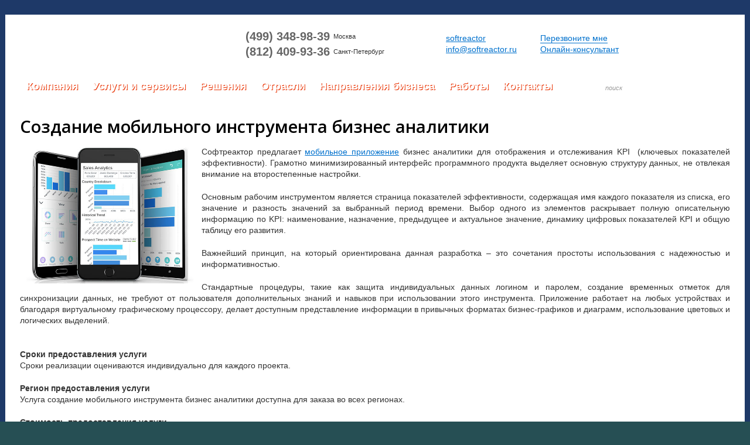

--- FILE ---
content_type: text/html; charset=utf-8
request_url: https://www.softreactor.ru/sozdanie-mobilnogo-instrumenta-biznes-analitiki
body_size: 7422
content:
<!DOCTYPE html><html><head>
<meta http-equiv="Content-Type" content="text/html; charset=utf-8" />	<meta name="description" content="Софтреактор предлагает мобильное приложение бизнес аналитики для отображения и отслеживания KPI." />
<link rel="canonical" href="https://www.softreactor.ru/sozdanie-mobilnogo-instrumenta-biznes-analitiki" />
<meta name="revisit-after" content="1 day" />
	<title>Создание мобильного инструмента бизнес аналитики</title>	<link type="text/css" rel="stylesheet" media="all" href="/sites/default/files/css/css_eb6908433f12d1e65dcf06f384312464.css" />
<link type="text/css" rel="stylesheet" media="print" href="/sites/default/files/css/css_f3ef19d68ffbfbaed7cec64fb970ecda.css" />
	<script type="text/javascript" src="/sites/default/files/js/js_8fd10d96cd226679a6c2c98545d87d98.js"></script>
<script type="text/javascript">
<!--//--><![CDATA[//><!--
jQuery.extend(Drupal.settings, { "basePath": "/", "lightbox2": { "rtl": "0", "file_path": "/(\\w\\w/)sites/default/files", "default_image": "/sites/all/modules/lightbox2/images/brokenimage.jpg", "border_size": 10, "font_color": "000", "box_color": "fff", "top_position": "", "overlay_opacity": "0.7", "overlay_color": "000", "disable_close_click": 1, "resize_sequence": 0, "resize_speed": 400, "fade_in_speed": 400, "slide_down_speed": 600, "use_alt_layout": 0, "disable_resize": 0, "disable_zoom": 0, "force_show_nav": 0, "show_caption": 1, "loop_items": 1, "node_link_text": "Подробнее", "node_link_target": 0, "image_count": "Изображение !current из !total", "video_count": "Видео !current из !total", "page_count": "Страница !current из !total", "lite_press_x_close": "press \x3ca href=\"#\" onclick=\"hideLightbox(); return FALSE;\"\x3e\x3ckbd\x3ex\x3c/kbd\x3e\x3c/a\x3e to close", "download_link_text": "", "enable_login": true, "enable_contact": false, "keys_close": "c x 27", "keys_previous": "p 37", "keys_next": "n 39", "keys_zoom": "z", "keys_play_pause": "32", "display_image_size": "", "image_node_sizes": "()", "trigger_lightbox_classes": "", "trigger_lightbox_group_classes": "", "trigger_slideshow_classes": "", "trigger_lightframe_classes": "", "trigger_lightframe_group_classes": "", "custom_class_handler": 0, "custom_trigger_classes": "", "disable_for_gallery_lists": true, "disable_for_acidfree_gallery_lists": true, "enable_acidfree_videos": true, "slideshow_interval": 5000, "slideshow_automatic_start": true, "slideshow_automatic_exit": true, "show_play_pause": true, "pause_on_next_click": false, "pause_on_previous_click": true, "loop_slides": false, "iframe_width": 600, "iframe_height": 400, "iframe_border": 1, "enable_video": 0 } });
//--><!]]>
</script>
		<script async src="/themes/novyreactor/js/jquery.main.js"></script>	<link href='https://fonts.googleapis.com/css?family=Open+Sans:600,400&amp;subset=latin,cyrillic-ext,cyrillic' rel='stylesheet' type='text/css'>	<!--[if lte IE 8]>		<script async src="/themes/novyreactor/js/modernizr-1.7.min.js"></script>		<script async src="/themes/novyreactor/js/PIE.js"></script>	<![endif]-->	<meta name="google-site-verification" content="_NAjZ0B7N8H5AnV7BQ544Nr9-1Z_kIJEURu8K7F_0ig" /></head><body class="inner">	<div id="wrapper"><header><noindex><span class="logo"><a href="/">Софтреактор</a></span><section class="call"><section class="phone m1"><span style="margin-top:14px;"></span><span>(499) 348-98-39<em>&nbsp;&nbsp;Москва</em></span><span>(812) 409-93-36<em>&nbsp;&nbsp;Санкт-Петербург</em></span></section><section style="float:right;width:315px;"><div style="float:left;"><br><a class="telegram" rel="nofollow" target="_blank" href="https://t.me/softreactor">softreactor</a><br><a class="email1 email"></a></div><div style="float:right;"><br><a rel="nofollow" class="call-my2" href="/callme"><span>Перезвоните мне</span></a><br><div class="consultant"><a class="lz_link" rel="nofollow" href="#"><span>Онлайн-консультант</span></a></div></div></section></section></noindex></header><nav><ul class="menu"><li><a href="/software-development">Компания</a><div class="drop third"><ul><li><a href="/about">О компании</a></li><li><a href="/software-development">Разработка ПО</a></li><li><a href="/news">Блог компании</a></li><li><a href="/investor">Инвесторам</a></li></ul></div></li><li><a href="/products">Услуги и сервисы</a><div class="drop half"><ul><li><a href="/products/razrabotka-veb-proektov">Разработка веб-проектов</a></li><li><a href="/products/razrabotka-sistem">Разработка систем</a></li><li><a href="/products/integraciya-sistem">Интеграция систем</a></li><li><a href="/products/veb-programmirovanie">Веб-программирование</a></li><li><a href="/products/programmirovanie-moduley">Программирование модулей</a></li></ul><ul><li><a href="/products/prikladnoe-programmirovanie">Прикладное программирование</a></li><li><a href="/products/programmirovanie-dlya-cms">Программирование для CMS</a></li><li><a href="/products/dopolnitelnye-uslugi">Дополнительные услуги</a></li><li><a href="/products/hosting">Хостинг</a></li></ul></div></li><li><a href="/solutions">Решения</a><div class="drop"><div class="col"><strong>Бизнес-системы и приложения</strong><ul><li><a href="/resheniya/biznes-sistemy-i-prilozheniya/analiticheskie-prilozheniya">Аналитические приложения</a></li><li><a href="/resheniya/biznes-sistemy-i-prilozheniya/vzaimootnosheniya-s-klientami">Взаимоотношения с клиентами</a></li><li><a href="/resheniya/biznes-sistemy-i-prilozheniya/vzaimootnosheniya-s-partnyorami">Взаимоотношения с партнёрами</a></li><li><a href="/resheniya/biznes-sistemy-i-prilozheniya/dokumentotoborot">Документотоборот</a></li><li><a href="/resheniya/biznes-sistemy-i-prilozheniya/kollektivnaya-rabota">Коллективная работа</a></li><li><a href="/resheniya/biznes-sistemy-i-prilozheniya/korporativnye-informacionnye-sistemy">Корпоративные информационные системы</a></li><li><a href="/resheniya/biznes-sistemy-i-prilozheniya/planirovanie-resursov">Планирование ресурсов</a></li><li><a href="/resheniya/biznes-sistemy-i-prilozheniya/sistemy-biznes-analitiki">Системы бизнес-аналитики</a></li><li><a href="/resheniya/biznes-sistemy-i-prilozheniya/sistemy-upravleniya-effektivnostyu-predpriyatiya">Системы управления эффективностью предприятия</a></li></ul></div><div class="col"><ul><li><a href="/resheniya/biznes-sistemy-i-prilozheniya/upravlenie-aktivami-predpriyatiya">Управление активами предприятия</a></li><li><a href="/resheniya/biznes-sistemy-i-prilozheniya/upravlenie-vzaimootnosheniyami-s-postavshchikami">Управление взаимоотношениями с поставщиками</a></li><li><a href="/resheniya/biznes-sistemy-i-prilozheniya/upravlenie-zadachami-i-proektami">Управление задачами и проектами</a></li><li><a href="/resheniya/biznes-sistemy-i-prilozheniya/upravlenie-issledovaniyami">Управление исследованиями</a></li><li><a href="/resheniya/biznes-sistemy-i-prilozheniya/upravlenie-logistikoy">Управление логистикой</a></li><li><a href="/resheniya/biznes-sistemy-i-prilozheniya/upravlenie-personalom">Управление персоналом</a></li><li><a href="/resheniya/biznes-sistemy-i-prilozheniya/upravlenie-saytami-i-setevymi-prilozheniyami">Управление сайтами и сетевыми приложениями</a></li><li><a href="/resheniya/biznes-sistemy-i-prilozheniya/upravlenie-finansami-i-otchyotnostyu">Управление финансами и отчётностью</a></li><li><a href="/resheniya/biznes-sistemy-i-prilozheniya/upravlenie-dannymi">Управление данными</a></li><li><a href="/resheniya/biznes-sistemy-i-prilozheniya/effektivnoe-upravlenie">Эффективное управление</a></li></ul></div><div class="col"><strong>Технологии</strong><ul><li><a href="/resheniya/tehnologii/ip-telefoniya">IP-Телефония</a></li><li><a href="/resheniya/tehnologii/geolokacionnye-tehnologii">Геолокационные технологии</a></li><li><a href="/resheniya/tehnologii/distancionnoe-obuchenie">Дистанционное обучение</a></li><li><a href="/resheniya/tehnologii/dopolnennaya-realnost">Дополненная реальность</a></li><li><a href="/resheniya/tehnologii/mobilnye-prilozheniya-i-tehnologii">Мобильные приложения и технологии</a></li><li><a href="/resheniya/tehnologii/oblachnye-tehnologii">Облачные технологии</a></li><li><a href="/resheniya/tehnologii/sistemy-hraneniya-dannyh">Системы хранения данных</a></li><li><a href="/resheniya/tehnologii/socialnoe-programmnoe-obespechenie">Социальное программное обеспечение</a></li><li><a href="/resheniya/tehnologii/razrabotka-i-integraciya-prilozheniy">Разработка и интеграция приложений</a></li></ul></div></div></li><li><a href="/spheres">Отрасли</a><div class="drop"><ul><li><a href="/otrasli/avtomobilestroenie">Автомобилестроение</a></li><li><a href="/otrasli/aerokosmicheskaya-promyshlennost">Аэрокосмическая промышленность</a></li><li><a href="/otrasli/banki-i-finansy">Банки и финансы</a></li><li><a href="/otrasli/biotehnologii-i-farmacevtika">Биотехнологии и фармацевтика</a></li><li><a href="/otrasli/vysokie-tehnologii-i-elektronika">Высокие технологии и электроника</a></li></ul><ul><li><a href="/otrasli/gornodobyvayushchaya-promyshlennost">Горнодобывающая промышленность</a></li><li><a href="/otrasli/gosudarstvennye-uslugi">Государственные услуги</a></li><li><a href="/otrasli/zhilishchno-kommunalnoe-hozyaystvo">Жилищно-коммунальное хозяйство</a></li><li><a href="/otrasli/logistika">Логистика</a></li><li><a href="/otrasli/medicina-i-zdravoohranenie">Медицина и здравоохранение</a></li></ul><ul><li><a href="/otrasli/nauchnye-issledovaniya-i-vysshee-obrazovanie">Научные исследования и высшее образование</a></li><li><a href="/otrasli/neftegazovyy-sektor">Нефтегазовый сектор</a></li><li><a href="/otrasli/optovye-prodazhi">Оптовые продажи</a></li><li><a href="/otrasli/pererabatyvayushchaya-promyshlennost">Перерабатывающая промышленность</a></li><li><a href="/otrasli/proizvodstvo-komponentov-i-mashinostroenie">Производство компонентов и машиностроение</a></li></ul><ul><li><a href="/otrasli/proizvodstvo-tovarov-narodnogo-potrebleniya">Производство товаров народного потребления</a></li><li><a href="/otrasli/professionalnye-uslugi">Профессиональные услуги</a></li><li><a href="/otrasli/roznichnye-prodazhi">Розничные продажи</a></li><li><a href="/otrasli/svyaz-i-telekommunikacii">Связь и телекоммуникации</a></li><li><a href="/otrasli/sredstva-massovoy-informacii">Средства массовой информации</a></li></ul><ul><li><a href="/otrasli/strahovye-uslugi">Страховые услуги</a></li><li><a href="/otrasli/stroitelstvo-i-proektirovanie">Строительство и Проектирование</a></li><li><a href="/otrasli/himicheskoe-proizvodstvo">Химическое производство</a></li><li><a href="/otrasli/energetika">Энергетика</a></li></ul></div></li><li><a href="/businesses">Направления бизнеса</a><div class="drop half"><ul><li><a href="/napravleniya-biznesa/informacionnye-tehnologii">Информационные технологии</a></li><li><a href="/napravleniya-biznesa/marketingovaya-deyatelnost">Маркетинговая деятельность</a></li><li><a href="/napravleniya-biznesa/okazanie-uslug">Оказание услуг</a></li><li><a href="/napravleniya-biznesa/osushchestvlenie-zakupok">Осуществление закупок</a></li><li><a href="/napravleniya-biznesa/osushchestvlenie-postavok">Осуществление поставок</a></li></ul><ul><li><a href="/napravleniya-biznesa/prodazhi">Продажи</a></li><li><a href="/napravleniya-biznesa/proizvodstvo">Производство</a></li><li><a href="/napravleniya-biznesa/rabota-s-personalom">Работа с персоналом</a></li><li><a href="/napravleniya-biznesa/razrabotka-i-issledovaniya-rd">Разработка и исследования (R&D)</a></li><li><a href="/napravleniya-biznesa/finansy">Финансы</a></li></ul><ul></ul></div></li><li><a href="/portfolio">Работы</a></li><li><a href="/contacts">Контакты</a></li></ul><div class="search"><form accept-charset="UTF-8" method="post" id="search-block-form" class="blink"><fieldset><input type="hidden" name="form_build_id" id="form-bTrdw0B8XRkfhgyEPmZYNoFmj44HIxOyqkXJflRNMAg" value="form-bTrdw0B8XRkfhgyEPmZYNoFmj44HIxOyqkXJflRNMAg"  /><input type="hidden" name="form_id" id="edit-search-block-form" value="search_block_form"  /><input type="text" name="search_block_form" id="searchinput" value="поиск" class="text" /><input type="submit" name="op" class="btn form-submit" id="searchsubmit" /></fieldset></form></div></nav>			<div id="main" class="noleft">			<div id="content">				<h1>Создание мобильного инструмента бизнес аналитики</h1><div id="node-639653" class="node">


		<noindex>
	<div class="order-pre-solution"></div>
	</noindex>
	<!--  -->
	
<div class="content clear-block">
	<p><img src="/sites/default/files/image/node_pics/11/sozdanie-mobilnogo-instrumenta-biznes-analitiki.png" alt="создание мобильного инструмента бизнес аналитики" width="300" height="234" hspace="5" align="left" />Софтреактор предлагает <a href="http://www.softreactor.ru/razrabotka-mobilnyh-prilozheniy">мобильное приложение</a> бизнес аналитики для отображения и отслеживания KPI &nbsp;(ключевых показателей эффективности). Грамотно минимизированный интерфейс программного продукта выделяет основную структуру данных, не отвлекая внимание на второстепенные настройки.</p>
<p>Основным рабочим инструментом является страница показателей эффективности, содержащая имя каждого показателя из списка, его значение и разность значений за выбранный период времени. Выбор одного из элементов раскрывает полную описательную информацию по KPI: наименование, назначение, предыдущее и актуальное значение, динамику цифровых показателей KPI и общую таблицу его развития.</p>
<p>Важнейший принцип, на который ориентирована данная разработка &ndash; это сочетания простоты использования с надежностью и информативностью.</p>
<p>Стандартные процедуры, такие как защита индивидуальных данных логином и паролем, создание временных отметок для синхронизации данных, не требуют от пользователя дополнительных знаний и навыков при использовании этого инструмента. Приложение работает на любых устройствах и благодаря виртуальному графическому процессору, делает доступным представление информации в привычных форматах бизнес-графиков и диаграмм, использование цветовых и логических выделений.</p>
<br />
<b>Сроки предоставления услуги</b><br />
<p>Сроки реализации оцениваются индивидуально для каждого проекта.</p><b>Регион предоставления услуги</b><br />
<p>Услуга создание мобильного инструмента бизнес аналитики доступна для заказа во всех регионах.</p>
<b>Стоимость предоставления услуги</b>
<p>Точная стоимость предоставления услуги зависит от специфики конкретного проекта,<br />пожалуйста воспользуйтесь одним из способов указанных ниже, для запроса стоимости работ по Вашему проекту.</p>
<b>Заказ проекта</b><br />
<p>Если Вы хотите получить точную оценку стоимости и сроков реализации услуги "создание мобильного инструмента бизнес аналитики" под Ваши задачи, либо желаете получить более подробную информацию по услуге, заполните форму заявки расположенную ниже и наши специалисты свяжутся с Вами.</p><div class="clearfix"></div>
<!--  -->

<noindex><a name="bform"></a>
<form class="order-solution blink webform-client-form" action="/sozdanie-mobilnogo-instrumenta-biznes-analitiki" accept-charset="UTF-8" method="post" id="webform-client-form-639653" enctype="multipart/form-data">
<input type="hidden" name="details[sid]" id="edit-details-sid" value=""  /><input type="hidden" name="details[page_num]" id="edit-details-page-num" value="1"  /><input type="hidden" name="details[page_count]" id="edit-details-page-count" value="1"  /><input type="hidden" name="details[finished]" id="edit-details-finished" value="0"  /><input type="hidden" name="form_build_id" id="form-4nTsODB9ZMWPAJmHIYpBPUoV2dn9NkjjSwiVevhLaVY" value="form-4nTsODB9ZMWPAJmHIYpBPUoV2dn9NkjjSwiVevhLaVY"  /><input type="hidden" name="form_id" id="edit-webform-client-form-224880" value="webform_client_form_224880"  /><input type="hidden" name="captcha_sid" id="edit-captcha-sid" value="1120255"  /><input type="hidden" name="captcha_token" id="edit-captcha-token" value="2cac1cf6d1e52576b80af1641df1aaea"  />	<fieldset>
		<strong>Запрос оценки стоимости и сроков работ</strong>
		<p>Если Вы хотите получить точную оценку стоимости и сроков оказания усуги, исходя из Ваших задач, пожалуйста заполните заявку.<br>Ответ предоставляется от 1 часа до 1 рабочего дня.</p>
		<div class="wrap">
			<img style="float:right;margin-right:145px" src="/image_captcha/1120255/1768958278" alt="Image CAPTCHA" title="Image CAPTCHA" />			<input type="text" class="text" value="Ваше имя" name="submitted[name_in_order]" />
			<input type="text" class="text" value="E-Mail" name="submitted[e_mail]" />
			<input type="text" class="text" value="Контактный телефон (или Skype)" name="submitted[kontaktnyy_telefon]" /><br /><br />
			<input type="text" class="text wide" value="Создание мобильного инструмента бизнес аналитики" name="submitted[interesuyushchaya_usluga]" />
			<input type="text" class="text form-text required" value="Код с картинки" maxlength="128" name="captcha_response" id="edit-captcha-response" size="15"  />
		</div>
		<div class="wrap">
			<div class="textarea">
				<textarea class="clear" name="submitted[vopros]" rows="4" cols="250">Описание Вашей задачи</textarea>
			</div>
			<input type="submit" class="btn" value="Отправить" name="op" />
		</div>
	</fieldset>
</form>
</noindex><!--  -->
</div>

<div class="clear-block">
<div class="meta"></div>
</div>

</div><div class="clearfix"></div>			</div>					</div>		<footer><div class="copy">
<p>© 2010-2026 Софтреактор</p>
<p><em>Центр разработки программного обеспечения</em></p>
</div>
<!-- Yandex.Metrika counter -->
<script type="text/javascript" >
   (function(m,e,t,r,i,k,a){m[i]=m[i]||function(){(m[i].a=m[i].a||[]).push(arguments)};
   m[i].l=1*new Date();k=e.createElement(t),a=e.getElementsByTagName(t)[0],k.async=1,k.src=r,a.parentNode.insertBefore(k,a)})
   (window, document, "script", "https://mc.yandex.ru/metrika/tag.js", "ym");

   ym(6900775, "init", {
        clickmap:true,
        trackLinks:true,
        accurateTrackBounce:true,
        webvisor:true,
        ecommerce:"dataLayer"
   });
</script>
<noscript><div><img src="https://mc.yandex.ru/watch/6900775" style="position:absolute; left:-9999px;" alt="" /></div></noscript>
<!-- /Yandex.Metrika counter -->
</noindex>
<div class="menu-holder">
<ul class="menu">
<li><a href="/">Компания</a></li>
<li><a href="/solutions">Решения</a></li>
<li><a href="/spheres">Отрасли</a></li>
<li><a href="/businesses">Направления бизнеса</a></li>
<li><a href="/products">Услуги и сервисы</a></li>
<li><a href="/portfolio">Работы</a></li>
<li><a href="/contacts">Контакты</a></li>
</ul>
<address><strong>Адрес:</strong> 191167, Санкт-Петербург Невский пр. д. 151, лит.А, пом.10Н/11</address>
<address>(499) 348-98-39  Москва, (812) 409-93-36 Санкт-Петербург</address>
</div>
</footer>
	</div><noindex><script src="//code.jivosite.com/widget/y9lrK22UQd" async></script></noindex></body></html>

--- FILE ---
content_type: text/css
request_url: https://www.softreactor.ru/sites/default/files/css/css_eb6908433f12d1e65dcf06f384312464.css
body_size: 14577
content:

.container-inline-date{width:auto;clear:both;display:inline-block;vertical-align:top;margin-right:0.5em;}.container-inline-date .form-item{float:none;padding:0;margin:0;}.container-inline-date .form-item .form-item{float:left;}.container-inline-date .form-item,.container-inline-date .form-item input{width:auto;}.container-inline-date .description{clear:both;}.container-inline-date .form-item input,.container-inline-date .form-item select,.container-inline-date .form-item option{margin-right:5px;}.container-inline-date .date-spacer{margin-left:-5px;}.views-right-60 .container-inline-date div{padding:0;margin:0;}.container-inline-date .date-timezone .form-item{float:none;width:auto;clear:both;}#calendar_div,#calendar_div td,#calendar_div th{margin:0;padding:0;}#calendar_div,.calendar_control,.calendar_links,.calendar_header,.calendar{width:185px;border-collapse:separate;margin:0;}.calendar td{padding:0;}span.date-display-single{}span.date-display-start{}span.date-display-end{}span.date-display-separator{}.date-repeat-input{float:left;width:auto;margin-right:5px;}.date-repeat-input select{min-width:7em;}.date-repeat fieldset{clear:both;float:none;}.date-views-filter-wrapper{min-width:250px;}.date-views-filter input{float:left !important;margin-right:2px !important;padding:0 !important;width:12em;min-width:12em;}.date-nav{width:100%;}.date-nav div.date-prev{text-align:left;width:24%;float:left;}.date-nav div.date-next{text-align:right;width:24%;float:right;}.date-nav div.date-heading{text-align:center;width:50%;float:left;}.date-nav div.date-heading h3{margin:0;padding:0;}.date-clear{float:none;clear:both;display:block;}.date-clear-block{float:none;width:auto;clear:both;}.date-clear-block:after{content:" ";display:block;height:0;clear:both;visibility:hidden;}.date-clear-block{display:inline-block;}/*_\*/ 	 
 * html .date-clear-block{height:1%;}.date-clear-block{display:block;}/* End hide from IE-mac */

.date-container .date-format-delete{margin-top:1.8em;margin-left:1.5em;float:left;}.date-container .date-format-name{float:left;}.date-container .date-format-type{float:left;padding-left:10px;}.date-container .select-container{clear:left;float:left;}div.date-calendar-day{line-height:1;width:40px;float:left;margin:6px 10px 0 0;background:#F3F3F3;border-top:1px solid #eee;border-left:1px solid #eee;border-right:1px solid #bbb;border-bottom:1px solid #bbb;color:#999;text-align:center;font-family:Georgia,Arial,Verdana,sans;}div.date-calendar-day span{display:block;text-align:center;}div.date-calendar-day span.month{font-size:.9em;background-color:#B5BEBE;color:white;padding:2px;text-transform:uppercase;}div.date-calendar-day span.day{font-weight:bold;font-size:2em;}div.date-calendar-day span.year{font-size:.9em;padding:2px;}

#ui-datepicker-div table,#ui-datepicker-div td,#ui-datepicker-div th{margin:0;padding:0;}#ui-datepicker-div,#ui-datepicker-div table,.ui-datepicker-div,.ui-datepicker-div table,.ui-datepicker-inline,.ui-datepicker-inline table{font-size:12px !important;}.ui-datepicker-div,.ui-datepicker-inline,#ui-datepicker-div{margin:0;padding:0;border:0;outline:0;line-height:1.3;text-decoration:none;font-size:100%;list-style:none;background:#ffffff;border:2px solid #d3d3d3;font-family:Verdana,Arial,sans-serif;font-size:1.1em;margin:0;padding:2.5em .5em .5em .5em;position:relative;width:15.5em;}#ui-datepicker-div{background:#ffffff;display:none;z-index:9999;}.ui-datepicker-inline{display:block;float:left;}.ui-datepicker-control{display:none;}.ui-datepicker-current{display:none;}.ui-datepicker-next,.ui-datepicker-prev{background:#e6e6e6 url(/modules/date/date_popup/themes/images/e6e6e6_40x100_textures_02_glass_75.png) 0 50% repeat-x;left:.5em;position:absolute;top:.5em;}.ui-datepicker-next{left:14.6em;}.ui-datepicker-next:hover,.ui-datepicker-prev:hover{background:#dadada url(/modules/date/date_popup/themes/images/dadada_40x100_textures_02_glass_75.png) 0 50% repeat-x;}.ui-datepicker-next a,.ui-datepicker-prev a{background:url(/modules/date/date_popup/themes/images/888888_7x7_arrow_left.gif) 50% 50% no-repeat;border:1px solid #d3d3d3;cursor:pointer;display:block;font-size:1em;height:1.4em;text-indent:-999999px;width:1.3em;}.ui-datepicker-next a{background:url(/modules/date/date_popup/themes/images/888888_7x7_arrow_right.gif) 50% 50% no-repeat;}.ui-datepicker-prev a:hover{background:url(/modules/date/date_popup/themes/images/454545_7x7_arrow_left.gif) 50% 50% no-repeat;}.ui-datepicker-next a:hover{background:url(/modules/date/date_popup/themes/images/454545_7x7_arrow_right.gif) 50% 50% no-repeat;}.ui-datepicker-prev a:active{background:url(/modules/date/date_popup/themes/images/222222_7x7_arrow_left.gif) 50% 50% no-repeat;}.ui-datepicker-next a:active{background:url(/modules/date/date_popup/themes/images/222222_7x7_arrow_right.gif) 50% 50% no-repeat;}.ui-datepicker-header select{background:#e6e6e6;border:1px solid #d3d3d3;color:#555555;font-size:1em;line-height:1.4em;margin:0 !important;padding:0 !important;position:absolute;top:.5em;}.ui-datepicker-header select.ui-datepicker-new-month{left:2.2em;width:7em;}.ui-datepicker-header select.ui-datepicker-new-year{left:9.4em;width:5em;}table.ui-datepicker{text-align:right;width:15.5em;}table.ui-datepicker td a{color:#555555;display:block;padding:.1em .3em .1em 0;text-decoration:none;}table.ui-datepicker tbody{border-top:none;}table.ui-datepicker tbody td a{background:#e6e6e6 url(/modules/date/date_popup/themes/images/e6e6e6_40x100_textures_02_glass_75.png) 0 50% repeat-x;border:1px solid #ffffff;cursor:pointer;}table.ui-datepicker tbody td a:hover{background:#dadada url(/modules/date/date_popup/themes/images/dadada_40x100_textures_02_glass_75.png) 0 50% repeat-x;border:1px solid #999999;color:#212121;}table.ui-datepicker tbody td a:active{background:#ffffff url(/modules/date/date_popup/themes/images/ffffff_40x100_textures_02_glass_65.png) 0 50% repeat-x;border:1px solid #dddddd;color:#222222;}table.ui-datepicker .ui-datepicker-title-row td{color:#222222;font-size:.9em;padding:.3em 0;text-align:center;text-transform:uppercase;}table.ui-datepicker .ui-datepicker-title-row td a{color:#222222;}

.timeEntry_control{vertical-align:middle;margin-left:2px;}* html .timeEntry_control{margin-top:-4px;}



.filefield-icon{margin:0 2px 0 0;}.filefield-element{margin:1em 0;white-space:normal;}.filefield-element .widget-preview{float:left;padding:0 10px 0 0;margin:0 10px 0 0;border-width:0 1px 0 0;border-style:solid;border-color:#CCC;max-width:30%;}.filefield-element .widget-edit{float:left;max-width:70%;}.filefield-element .filefield-preview{width:16em;overflow:hidden;}.filefield-element .widget-edit .form-item{margin:0 0 1em 0;}.filefield-element input.form-submit,.filefield-element input.form-file{margin:0;}.filefield-element input.progress-disabled{float:none;display:inline;}.filefield-element div.ahah-progress,.filefield-element div.throbber{display:inline;float:none;padding:1px 13px 2px 3px;}.filefield-element div.ahah-progress-bar{display:none;margin-top:4px;width:28em;padding:0;}.filefield-element div.ahah-progress-bar div.bar{margin:0;}

.node-unpublished{background-color:#fff4f4;}.preview .node{background-color:#ffffea;}#node-admin-filter ul{list-style-type:none;padding:0;margin:0;width:100%;}#node-admin-buttons{float:left;margin-left:0.5em;clear:right;}td.revision-current{background:#ffc;}.node-form .form-text{display:block;width:95%;}.node-form .container-inline .form-text{display:inline;width:auto;}.node-form .standard{clear:both;}.node-form textarea{display:block;width:95%;}.node-form .attachments fieldset{float:none;display:block;}.terms-inline{display:inline;}


fieldset{margin-bottom:1em;padding:.5em;}form{margin:0;padding:0;}hr{height:1px;border:1px solid gray;}img{border:0;}table{border-collapse:collapse;}th{text-align:left;padding-right:1em;border-bottom:3px solid #ccc;}.clear-block:after{content:".";display:block;height:0;clear:both;visibility:hidden;}.clear-block{display:inline-block;}/*_\*/
* html .clear-block{height:1%;}.clear-block{display:block;}/* End hide from IE-mac */



body.drag{cursor:move;}th.active img{display:inline;}tr.even,tr.odd{background-color:#eee;border-bottom:1px solid #ccc;padding:0.1em 0.6em;}tr.drag{background-color:#fffff0;}tr.drag-previous{background-color:#ffd;}td.active{background-color:#ddd;}td.checkbox,th.checkbox{text-align:center;}tbody{border-top:1px solid #ccc;}tbody th{border-bottom:1px solid #ccc;}thead th{text-align:left;padding-right:1em;border-bottom:3px solid #ccc;}.breadcrumb{padding-bottom:.5em}div.indentation{width:20px;height:1.7em;margin:-0.4em 0.2em -0.4em -0.4em;padding:0.42em 0 0.42em 0.6em;float:left;}div.tree-child{background:url(/misc/tree.png) no-repeat 11px center;}div.tree-child-last{background:url(/misc/tree-bottom.png) no-repeat 11px center;}div.tree-child-horizontal{background:url(/misc/tree.png) no-repeat -11px center;}.error{color:#e55;}div.error{border:1px solid #d77;}div.error,tr.error{background:#fcc;color:#200;padding:2px;}.warning{color:#e09010;}div.warning{border:1px solid #f0c020;}div.warning,tr.warning{background:#ffd;color:#220;padding:2px;}.ok{color:#008000;}div.ok{border:1px solid #00aa00;}div.ok,tr.ok{background:#dfd;color:#020;padding:2px;}.item-list .icon{color:#555;float:right;padding-left:0.25em;clear:right;}.item-list .title{font-weight:bold;}.item-list ul{margin:0 0 0.75em 0;padding:0;}.item-list ul li{margin:0 0 0.25em 1.5em;padding:0;list-style:disc;}ol.task-list li.active{font-weight:bold;}.form-item{margin-top:1em;margin-bottom:1em;}tr.odd .form-item,tr.even .form-item{margin-top:0;margin-bottom:0;white-space:nowrap;}tr.merge-down,tr.merge-down td,tr.merge-down th{border-bottom-width:0 !important;}tr.merge-up,tr.merge-up td,tr.merge-up th{border-top-width:0 !important;}.form-item input.error,.form-item textarea.error,.form-item select.error{border:2px solid red;}.form-item .description{font-size:0.85em;}.form-item label{display:block;font-weight:bold;}.form-item label.option{display:inline;font-weight:normal;}.form-checkboxes,.form-radios{margin:1em 0;}.form-checkboxes .form-item,.form-radios .form-item{margin-top:0.4em;margin-bottom:0.4em;}.marker,.form-required{color:#f00;}.more-link{text-align:right;}.more-help-link{font-size:0.85em;text-align:right;}.nowrap{white-space:nowrap;}.item-list .pager{clear:both;text-align:center;}.item-list .pager li{background-image:none;display:inline;list-style-type:none;padding:0.5em;}.pager-current{font-weight:bold;}.tips{margin-top:0;margin-bottom:0;padding-top:0;padding-bottom:0;font-size:0.9em;}dl.multiselect dd.b,dl.multiselect dd.b .form-item,dl.multiselect dd.b select{font-family:inherit;font-size:inherit;width:14em;}dl.multiselect dd.a,dl.multiselect dd.a .form-item{width:10em;}dl.multiselect dt,dl.multiselect dd{float:left;line-height:1.75em;padding:0;margin:0 1em 0 0;}dl.multiselect .form-item{height:1.75em;margin:0;}.container-inline div,.container-inline label{display:inline;}ul.primary{border-collapse:collapse;padding:0 0 0 1em;white-space:nowrap;list-style:none;margin:5px;height:auto;line-height:normal;border-bottom:1px solid #bbb;}ul.primary li{display:inline;}ul.primary li a{background-color:#ddd;border-color:#bbb;border-width:1px;border-style:solid solid none solid;height:auto;margin-right:0.5em;padding:0 1em;text-decoration:none;}ul.primary li.active a{background-color:#fff;border:1px solid #bbb;border-bottom:#fff 1px solid;}ul.primary li a:hover{background-color:#eee;border-color:#ccc;border-bottom-color:#eee;}ul.secondary{border-bottom:1px solid #bbb;padding:0.5em 1em;margin:5px;}ul.secondary li{display:inline;padding:0 1em;border-right:1px solid #ccc;}ul.secondary a{padding:0;text-decoration:none;}ul.secondary a.active{border-bottom:4px solid #999;}#autocomplete{position:absolute;border:1px solid;overflow:hidden;z-index:100;}#autocomplete ul{margin:0;padding:0;list-style:none;}#autocomplete li{background:#fff;color:#000;white-space:pre;cursor:default;}#autocomplete li.selected{background:#0072b9;color:#fff;}html.js input.form-autocomplete{background-image:url(/misc/throbber.gif);background-repeat:no-repeat;background-position:100% 2px;}html.js input.throbbing{background-position:100% -18px;}html.js fieldset.collapsed{border-bottom-width:0;border-left-width:0;border-right-width:0;margin-bottom:0;height:1em;}html.js fieldset.collapsed *{display:none;}html.js fieldset.collapsed legend{display:block;}html.js fieldset.collapsible legend a{padding-left:15px;background:url(/misc/menu-expanded.png) 5px 75% no-repeat;}html.js fieldset.collapsed legend a{background-image:url(/misc/menu-collapsed.png);background-position:5px 50%;}* html.js fieldset.collapsed legend,* html.js fieldset.collapsed legend *,* html.js fieldset.collapsed table *{display:inline;}html.js fieldset.collapsible{position:relative;}html.js fieldset.collapsible legend a{display:block;}html.js fieldset.collapsible .fieldset-wrapper{overflow:auto;}.resizable-textarea{width:95%;}.resizable-textarea .grippie{height:9px;overflow:hidden;background:#eee url(/misc/grippie.png) no-repeat center 2px;border:1px solid #ddd;border-top-width:0;cursor:s-resize;}html.js .resizable-textarea textarea{margin-bottom:0;width:100%;display:block;}.draggable a.tabledrag-handle{cursor:move;float:left;height:1.7em;margin:-0.4em 0 -0.4em -0.5em;padding:0.42em 1.5em 0.42em 0.5em;text-decoration:none;}a.tabledrag-handle:hover{text-decoration:none;}a.tabledrag-handle .handle{margin-top:4px;height:13px;width:13px;background:url(/misc/draggable.png) no-repeat 0 0;}a.tabledrag-handle-hover .handle{background-position:0 -20px;}.joined + .grippie{height:5px;background-position:center 1px;margin-bottom:-2px;}.teaser-checkbox{padding-top:1px;}div.teaser-button-wrapper{float:right;padding-right:5%;margin:0;}.teaser-checkbox div.form-item{float:right;margin:0 5% 0 0;padding:0;}textarea.teaser{display:none;}html.js .no-js{display:none;}.progress{font-weight:bold;}.progress .bar{background:#fff url(/misc/progress.gif);border:1px solid #00375a;height:1.5em;margin:0 0.2em;}.progress .filled{background:#0072b9;height:1em;border-bottom:0.5em solid #004a73;width:0%;}.progress .percentage{float:right;}.progress-disabled{float:left;}.ahah-progress{float:left;}.ahah-progress .throbber{width:15px;height:15px;margin:2px;background:transparent url(/misc/throbber.gif) no-repeat 0px -18px;float:left;}tr .ahah-progress .throbber{margin:0 2px;}.ahah-progress-bar{width:16em;}#first-time strong{display:block;padding:1.5em 0 .5em;}tr.selected td{background:#ffc;}table.sticky-header{margin-top:0;background:#fff;}#clean-url.install{display:none;}html.js .js-hide{display:none;}#system-modules div.incompatible{font-weight:bold;}#system-themes-form div.incompatible{font-weight:bold;}span.password-strength{visibility:hidden;}input.password-field{margin-right:10px;}div.password-description{padding:0 2px;margin:4px 0 0 0;font-size:0.85em;max-width:500px;}div.password-description ul{margin-bottom:0;}.password-parent{margin:0 0 0 0;}input.password-confirm{margin-right:10px;}.confirm-parent{margin:5px 0 0 0;}span.password-confirm{visibility:hidden;}span.password-confirm span{font-weight:normal;}

ul.menu{list-style:none;border:none;text-align:left;}ul.menu li{margin:0 0 0 0.5em;}li.expanded{list-style-type:circle;list-style-image:url(/misc/menu-expanded.png);padding:0.2em 0.5em 0 0;margin:0;}li.collapsed{list-style-type:disc;list-style-image:url(/misc/menu-collapsed.png);padding:0.2em 0.5em 0 0;margin:0;}li.leaf{list-style-type:square;list-style-image:url(/misc/menu-leaf.png);padding:0.2em 0.5em 0 0;margin:0;}li a.active{color:#000;}td.menu-disabled{background:#ccc;}ul.links{margin:0;padding:0;}ul.links.inline{display:inline;}ul.links li{display:inline;list-style-type:none;padding:0 0.5em;}.block ul{margin:0;padding:0 0 0.25em 1em;}

#permissions td.module{font-weight:bold;}#permissions td.permission{padding-left:1.5em;}#access-rules .access-type,#access-rules .rule-type{margin-right:1em;float:left;}#access-rules .access-type .form-item,#access-rules .rule-type .form-item{margin-top:0;}#access-rules .mask{clear:both;}#user-login-form{text-align:center;}#user-admin-filter ul{list-style-type:none;padding:0;margin:0;width:100%;}#user-admin-buttons{float:left;margin-left:0.5em;clear:right;}#user-admin-settings fieldset .description{font-size:0.85em;padding-bottom:.5em;}.profile{clear:both;margin:1em 0;}.profile .picture{float:right;margin:0 1em 1em 0;}.profile h3{border-bottom:1px solid #ccc;}.profile dl{margin:0 0 1.5em 0;}.profile dt{margin:0 0 0.2em 0;font-weight:bold;}.profile dd{margin:0 0 1em 0;}



.field .field-label,.field .field-label-inline,.field .field-label-inline-first{font-weight:bold;}.field .field-label-inline,.field .field-label-inline-first{display:inline;}.field .field-label-inline{visibility:hidden;}.node-form .content-multiple-table td.content-multiple-drag{width:30px;padding-right:0;}.node-form .content-multiple-table td.content-multiple-drag a.tabledrag-handle{padding-right:.5em;}.node-form .content-add-more .form-submit{margin:0;}.node-form .number{display:inline;width:auto;}.node-form .text{width:auto;}.form-item #autocomplete .reference-autocomplete{white-space:normal;}.form-item #autocomplete .reference-autocomplete label{display:inline;font-weight:normal;}#content-field-overview-form .advanced-help-link,#content-display-overview-form .advanced-help-link{margin:4px 4px 0 0;}#content-field-overview-form .label-group,#content-display-overview-form .label-group,#content-copy-export-form .label-group{font-weight:bold;}table#content-field-overview .label-add-new-field,table#content-field-overview .label-add-existing-field,table#content-field-overview .label-add-new-group{float:left;}table#content-field-overview tr.content-add-new .tabledrag-changed{display:none;}table#content-field-overview tr.content-add-new .description{margin-bottom:0;}table#content-field-overview .content-new{font-weight:bold;padding-bottom:.5em;}.advanced-help-topic h3,.advanced-help-topic h4,.advanced-help-topic h5,.advanced-help-topic h6{margin:1em 0 .5em 0;}.advanced-help-topic dd{margin-bottom:.5em;}.advanced-help-topic span.code{background-color:#EDF1F3;font-family:"Bitstream Vera Sans Mono",Monaco,"Lucida Console",monospace;font-size:0.9em;padding:1px;}.advanced-help-topic .content-border{border:1px solid #AAA}


.rteindent1{margin-left:40px;}.rteindent2{margin-left:80px;}.rteindent3{margin-left:120px;}.rteindent4{margin-left:160px;}.rteleft{text-align:left;}.rteright{text-align:right;}.rtecenter{text-align:center;}.rtejustify{text-align:justify;}.ibimage_left{float:left;}.ibimage_right{float:right;}table.cke_editor fieldset{padding:0 !important;}.cke_editor{display:table !important;}.cke_editor,#ie#bug{display:inline-table !important;}.cke_panel_listItem{background-image:none;padding-left:0;}tbody{border:0;}form#ckeditor-admin-profile-form textarea#edit-toolbar,form#ckeditor-admin-global-profile-form textarea#edit-toolbar{display:none;}form#ckeditor-admin-profile-form #edit-toolbar + .grippie,form#ckeditor-admin-global-profile-form #edit-toolbar + .grippie{display:none;}div.sortableList{cursor:n-resize;}div.widthMarker{height:20px;border-top:1px dashed #CCC;margin:10px 0px 0px 1px;padding-left:1px;text-align:center;}div.sortableList.group{margin:20px 0px 0px 0px;}div.sortableList div.sortableListDiv{height:30px;margin-bottom:3px;width:900px;}div.sortableList div.sortableListDiv span.sortableListSpan{background-color:#F0F0EE;height:30px;border-right:1px dashed #CCC;display:block;}div.sortableList div.sortableListDiv span.sortableListSpan ul{background:none;width:900px;white-space:nowrap;border:1px solid #CCC;list-style:none;margin:0px;padding:0px 0px 0px 1px;height:30px;}div.sortableList div.sortableListDiv span.sortableListSpan ul li{background:none;list-style:none;cursor:move;height:18px;min-width:18px;padding:2px;}div.sortableList div.sortableListDiv span.sortableListSpan ul li.group{min-width:5px;padding-left:2px;}div.sortableList div.sortableListDiv span.sortableListSpan ul li img{border:0;padding:0;margin:0}li.sortableItem{position:relative;float:left;margin:3px 1px 1px 0px;border:1px solid #CCC;background-color:#F0F0EE;z-index:99;}fieldset#edit-appearance div#groupLayout,div#allButtons{border:0;padding:0 0 0 0;margin:1em 0;overflow:auto;}.cke_browser_ie .cke_panel_block{overflow:hidden !important;}

#lightbox{position:absolute;top:40px;left:0;width:100%;z-index:100;text-align:center;line-height:0;}#lightbox a img{border:none;}#outerImageContainer{position:relative;background-color:#fff;width:250px;height:250px;margin:0 auto;min-width:240px;overflow:hidden;}#imageContainer,#frameContainer,#modalContainer{padding:10px;}#modalContainer{line-height:1em;overflow:auto;}#loading{height:25%;width:100%;text-align:center;line-height:0;position:absolute;top:40%;left:45%;*left:0%;}#hoverNav{position:absolute;top:0;left:0;height:100%;width:100%;z-index:10;}#imageContainer>#hoverNav{left:0;}#frameHoverNav{z-index:10;margin-left:auto;margin-right:auto;width:20%;position:absolute;bottom:0px;height:45px;}#imageData>#frameHoverNav{left:0;}#hoverNav a,#frameHoverNav a{outline:none;}#prevLink,#nextLink{width:49%;height:100%;background:transparent url(/sites/all/modules/lightbox2/images/blank.gif) no-repeat;display:block;}#prevLink,#framePrevLink{left:0;float:left;}#nextLink,#frameNextLink{right:0;float:right;}#prevLink:hover,#prevLink:visited:hover,#prevLink.force_show_nav,#framePrevLink{background:url(/sites/all/modules/lightbox2/images/prev.gif) left 15% no-repeat;}#nextLink:hover,#nextLink:visited:hover,#nextLink.force_show_nav,#frameNextLink{background:url(/sites/all/modules/lightbox2/images/next.gif) right 15% no-repeat;}#prevLink:hover.force_show_nav,#prevLink:visited:hover.force_show_nav,#framePrevLink:hover,#framePrevLink:visited:hover{background:url(/sites/all/modules/lightbox2/images/prev_hover.gif) left 15% no-repeat;}#nextLink:hover.force_show_nav,#nextLink:visited:hover.force_show_nav,#frameNextLink:hover,#frameNextLink:visited:hover{background:url(/sites/all/modules/lightbox2/images/next_hover.gif) right 15% no-repeat;}#framePrevLink,#frameNextLink{width:45px;height:45px;display:block;position:absolute;bottom:0px;}#imageDataContainer{font:10px Verdana,Helvetica,sans-serif;background-color:#fff;margin:0 auto;line-height:1.4em;min-width:240px;}#imageData{padding:0 10px;}#imageData #imageDetails{width:70%;float:left;text-align:left;}#imageData #caption{font-weight:bold;}#imageData #numberDisplay{display:block;clear:left;padding-bottom:1.0em;}#imageData #lightbox2-node-link-text{display:block;padding-bottom:1.0em;}#imageData #bottomNav{height:66px;}.lightbox2-alt-layout #imageData #bottomNav,.lightbox2-alt-layout-data #bottomNav{margin-bottom:60px;}#lightbox2-overlay{position:absolute;top:0;left:0;z-index:90;width:100%;height:500px;background-color:#000;}#overlay_default{opacity:0.6;}#overlay_macff2{background:transparent url(/sites/all/modules/lightbox2/images/overlay.png) repeat;}.clearfix:after{content:".";display:block;height:0;clear:both;visibility:hidden;}* html>body .clearfix{display:inline;width:100%;}* html .clearfix{/*_\*/
  height:1%;/* End hide from IE-mac */}#bottomNavClose{display:block;background:url(/sites/all/modules/lightbox2/images/close.gif) left no-repeat;margin-top:33px;float:right;padding-top:0.7em;height:26px;width:26px;}#bottomNavClose:hover{background-position:right;}#loadingLink{display:block;background:url(/sites/all/modules/lightbox2/images/loading.gif) no-repeat;width:32px;height:32px;}#bottomNavZoom{display:none;background:url(/sites/all/modules/lightbox2/images/expand.gif) no-repeat;width:34px;height:34px;position:relative;left:30px;float:right;}#bottomNavZoomOut{display:none;background:url(/sites/all/modules/lightbox2/images/contract.gif) no-repeat;width:34px;height:34px;position:relative;left:30px;float:right;}#lightshowPlay{margin-top:42px;float:right;margin-right:5px;margin-bottom:1px;height:20px;width:20px;background:url(/sites/all/modules/lightbox2/images/play.png) no-repeat;}#lightshowPause{margin-top:42px;float:right;margin-right:5px;margin-bottom:1px;height:20px;width:20px;background:url(/sites/all/modules/lightbox2/images/pause.png) no-repeat;}.lightbox2-alt-layout-data #bottomNavClose,.lightbox2-alt-layout #bottomNavClose{margin-top:93px;}.lightbox2-alt-layout-data #bottomNavZoom,.lightbox2-alt-layout-data #bottomNavZoomOut,.lightbox2-alt-layout #bottomNavZoom,.lightbox2-alt-layout #bottomNavZoomOut{margin-top:93px;}.lightbox2-alt-layout-data #lightshowPlay,.lightbox2-alt-layout-data #lightshowPause,.lightbox2-alt-layout #lightshowPlay,.lightbox2-alt-layout #lightshowPause{margin-top:102px;}.lightbox_hide_image{display:none;}#lightboxImage{-ms-interpolation-mode:bicubic;}


div.fieldgroup{margin:.5em 0 1em 0;}div.fieldgroup .content{padding-left:1em;}
.views-exposed-form .views-exposed-widget{float:left;padding:.5em 1em 0 0;}.views-exposed-form .views-exposed-widget .form-submit{margin-top:1.6em;}.views-exposed-form .form-item,.views-exposed-form .form-submit{margin-top:0;margin-bottom:0;}.views-exposed-form label{font-weight:bold;}.views-exposed-widgets{margin-bottom:.5em;}html.js a.views-throbbing,html.js span.views-throbbing{background:url(/sites/all/modules/views/images/status-active.gif) no-repeat right center;padding-right:18px;}div.view div.views-admin-links{font-size:xx-small;margin-right:1em;margin-top:1em;}.block div.view div.views-admin-links{margin-top:0;}div.view div.views-admin-links ul{margin:0;padding:0;}div.view div.views-admin-links li{margin:0;padding:0 0 2px 0;z-index:201;}div.view div.views-admin-links li a{padding:0;margin:0;color:#ccc;}div.view div.views-admin-links li a:before{content:"[";}div.view div.views-admin-links li a:after{content:"]";}div.view div.views-admin-links-hover a,div.view div.views-admin-links:hover a{color:#000;}div.view div.views-admin-links-hover,div.view div.views-admin-links:hover{background:transparent;}div.view div.views-hide{display:none;}div.view div.views-hide-hover,div.view:hover div.views-hide{display:block;position:absolute;z-index:200;}div.view:hover div.views-hide{margin-top:-1.5em;}.views-view-grid tbody{border-top:none;}

input.webform-calendar{display:none;padding:3px;vertical-align:top;}html.js input.webform-calendar{display:inline;}.webform-container-inline label{display:inline;margin-right:1em;}.webform-container-inline div,.webform-container-inline div.form-item{display:inline;}.webform-container-inline div.description{display:block;}
body{background:#264f54  no-repeat 50% 0;margin:0;font:14px/19px Arial,sans-serif;color:#333;min-width:1270px;}img{vertical-align:top;border-style:none;}a,a:visited{color:#0071cd;}a:hover{text-decoration:underline;color:#ff6c00;}#content a:visited{color:#0071CD;}input,textarea,select{vertical-align:middle;}form,fieldset{margin:0;padding:0;border-style:none;}input[type=button]{width:129px;height:65px;background:url(/themes/novyreactor/images/btn-call-order.png) no-repeat;}html,body{width:100%;height:100%;}article,aside,details,figcaption,figure,footer,header,hgroup,menu,nav,section{display:block;}section.block{margin:0 0 -3px 0;}figure{margin:0;}.row{height:1%;overflow:hidden;}.blink1{color:#333333;}a.blink1:hover{color:black;}.wrap{width:100%;overflow:hidden;}.alignleft{float:left;}.alignright{float:right;}#back{width:100%;height:200%;position:fixed;z-index:-10;margin:-25px 0 0 0;background-attachment:fixed;}#wrapper{padding:0 25px;width:1212px;margin:25px auto 0;background:#fff;}header{padding:12px 0 0;overflow:hidden;width:100%;}.logo{background:url(/themes/novyreactor/images/logo.png) no-repeat;width:292px;height:67px;margin:0;text-indent:-9999px;overflow:hidden;vertical-align:top;float:left;}.logo a{height:100%;display:block;}.language-holder{float:left;margin:0 38px 0 0;}.language{list-style:none;margin:0;vertical-align:middle;padding:0;text-align:center;float:right;position:relative;top:-16px;}.language li{display:inline-block;vertical-align:top;border-radius:3px;padding:6px 12px;}.language li.active{background:#ddd;}*+html .language li{display:inline;}header .phone{background:url(/themes/novyreactor/images/bg-phone.png) no-repeat;min-height:80px;float:left;padding:0 0 0 93px;}header .phone span{display:block;font:bold 20px/22px Tahoma,Arial,Helvetica,sans-serif;color:#656565;margin:0 7px 4px 0;}header .phone span em{font-style:normal;font:11px/22px Arial,sans-serif;color:#333;vertical-align:top;}.info-block .phone{float:left;padding:0;}.info-block .phone span{display:block;font:bold 13px/19px Tahoma,Arial,Helvetica,sans-serif;color:black;margin:0 0 0 0;}.info-block .phone span em{font-style:normal;font:11px/22px Arial,sans-serif;color:#333;vertical-align:top;}.info-block .m1{margin-left:20px !important;}.call{float:left;width:730px;}.call .call-my2{background:url(/themes/novyreactor/images/icon-call-me.png) no-repeat 0 3px;float:left;padding:0 0 0 18px;text-decoration:none;}.call .consultant .call-consultant span,.call .call-my2 span{border-bottom:1px solid #0071cd;}.call .consultant .call-consultant:hover,.call .call-my2:hover{text-decoration:none;}.call .consultant .call-consultant:hover span,.call .call-my2:hover span{border-bottom:1px solid #ff6c00;}.call .consultant{background:url(/themes/novyreactor/images/online.png) no-repeat 2px 6px;padding:0 0 0 18px;float:left;}.call .offline{background:url(/themes/novyreactor/images/offline.png) no-repeat 2px 6px;}.call .consultant .call-consultant{text-decoration:none;}.call em{font-size:11px;}.call .consultant .schedule{}.call .consultant .masage{display:none;}.call .offline .schedule{display:none;}.call .offline .masage{display:block;}header .login{min-height:70px;}.login{float:left;width:246px;}.login.narrow{width:225px;height:115px;}.login.new a{display:block;line-height:1.5;font-size:1.1em;margin:0 6px .5em 0;width:100%;color:white;background:#1c77bb;text-decoration:none;text-align:center;}.login.new a:hover{color:black;text-shadow:1px 1px 1px #E93100;background:url(/themes/novyreactor/images/bg-nav.gif) repeat-x;}.registered{background:#f2f2f2;}.registered .registered-holder{position:relative;}.registered .name-user{background:url(/themes/novyreactor/images/icon-user.png) no-repeat;display:inline-block;margin:13px 0 0 12px;font-size:14px;padding:0 0 2px 24px;}.registered .btn-exit{position:absolute;right:7px;bottom:9px;}.registered .login-holder{display:none;}.login .registered-holder{display:none;}.registered .registered-holder{display:block;}.login .log,.login .pass{background:url(/themes/novyreactor/images/bg-log.gif) no-repeat;width:225px;height:27px;margin:0 0 15px;}.login .pass{background:url(/themes/novyreactor/images/bg-pass.gif) no-repeat;margin:0 0 13px;}.login .log input,.login .pass input{background:none;border:0;outline:none;width:180px;padding:7px 10px 5px;color:#999;height:14px;display:block;font:italic 11px/14px Arial,sans-serif;}.login .alignleft{width:110px;}.login a{font-size:12px;line-height:14px;}.call-back .btn,.call-back .btn2,.contact .message .btn,.order-solution .btn,.order .btn,.order .btn2,.registered .btn-exit,.login .btn-enter{background:url(/themes/novyreactor/images/btn-enter.png) no-repeat;width:88px;height:29px;cursor:pointer;float:right;border:0;padding:0 0 3px;font:13px/15px Arial,sans-serif;margin:8px 0 0;}.login .call_me_back,.login .call_order,.call_me_back_contact .btn-enter{background:url(/themes/novyreactor/images/call_me_back.png) no-repeat;width:140px;float:none;}.order .btn{float:none;margin:0;}.order .btn2{float:none;margin:0;}.order-solution .btn{float:left;margin:17px 0 0;clear:both;}.order-solution .btn2{float:left;margin:17px 0 0;clear:both;}.call-back .btn{float:left;margin:0;}.call-back .btn2{float:left;margin:0;}.contact .message .btn{float:none;margin:0;}.contact .message .btn2{float:none;margin:0;}nav{background:url(/themes/novyreactor/images/bg-nav.gif) repeat-x;margin:0 0 1em 0;z-index:10;height:60px;width:100%;position:relative;}nav:after{content:"";display:block;clear:both;}.search{background:url(/themes/novyreactor/images/separator02.gif) no-repeat;width:230px;height:60px;float:right;overflow:hidden;position:relative;left:-16px;}.search form{background:url(/themes/novyreactor/images/bg-search.gif) no-repeat;width:205px;height:27px;overflow:hidden;margin:19px 0 0 22px;}.search form .text{color:#999;font:11px/14px Arial,sans-serif;float:left;border:0;height:14px;outline:none;font-style:italic;padding:7px 11px 5px;width:159px;background:none;display:block;}.search .btn{background:url(/themes/novyreactor/images/btn-search.gif) no-repeat;width:17px;height:17px;float:left;margin:6px 0 0;font-size:0px;border:0;cursor:pointer;line-height:0px;color:transparent;}nav .menu{list-style:none;margin:0 0 0 0px;padding:0;float:left;font-size:18px;line-height:60px;font-weight:bold;height:60px;}nav .menu > li{float:left;margin:0;}nav .menu > li > a{background:url(/themes/novyreactor/images/separator.gif) no-repeat 0 20px;padding:0 13px;margin:0 0 0 -2px;float:left;height:60px;text-shadow:1px 1px 0 #e93100;text-decoration:none;color:#fff;}nav .menu > li:first-child a{background:none;}nav .menu > .active > a,nav .menu > li:hover > a,nav .menu > li > a:hover{background:url(/themes/novyreactor/images/bg-menu-hover.gif) repeat-x;z-index:2;text-shadow:1px 1px 0 #044696;position:relative;}nav .menu li .drop{background:#fff url(/themes/novyreactor/images/bg-drop.gif) repeat-x 0 100%;font-size:12px;line-height:14px;font-weight:normal;line-height:19px;position:absolute;top:-9999px;left:-2px;padding:16px 0 20px 12px;border:1px solid #0167b4;width:933px;overflow:hidden;-moz-box-shadow:0 5px 5px rgba(0,0,0,0.75);-webkit-box-shadow:0 5px 5px rgba(0,0,0,0.75);box-shadow:0 5px 5px rgba(0,0,0,0.75);behavior:url(/themes/novyreactor/css/js/PIE.htc);}nav .menu li .drop.half{width:650px;}nav .menu li .drop.third{width:350px;}nav .menu li:hover .drop{top:60px;}nav .menu li .drop .col{width:311px;float:left;}nav .menu li .drop strong{font-size:14px;line-height:16px;display:block;margin:0 0 8px;}nav .menu .drop ul{width:290px;list-style:none;margin:10px;padding:0;display:inline-block;vertical-align:top;}nav .menu .drop ul li{margin:0 0 2px;}nav .menu .drop ul li a{background:url(/themes/novyreactor/images/bullet.gif) no-repeat 0 4px;padding:0 0 0 9px;margin-right:5px;}nav .menu .drop ul li.active a{background:#ff6c00 url(/themes/novyreactor/images/bullet04.gif) no-repeat 0 7px;}nav .menu .drop .sub-list{margin:0 0 5px 12px;}.info-block{width:900px;float:right;overflow:hidden;margin:0 0 0 0;}.contact-block{background:#fc9113;float:left;width:279px;height:169px;padding:6px;margin:0 0 16px 0;color:black;}.contact-block a{color:black;}.order{background:#fc9113;float:left;width:279px;height:164px;padding:16px 0 0 11px;margin:0 0 1em 0;}.order.order-in-block{height:300px;}.order strong{display:block;font-size:16px;line-height:18px;color:#fff;margin:0 0 10px 5px;}.order .wrap{margin:0 0 10px;}.order .alignleft{margin:0 0 0 9px;}.order .alignleft:first-child{margin:0;}.order div.text{background:url(/themes/novyreactor/images/bg-order-text-long.gif) no-repeat;width:268px;height:27px;}.order .text input{border:0;outline:none;background:none;color:#333;font:13px/16px Arial,sans-serif;height:16px;padding:6px 6px 4px;width:256px;}.outtaHere{display:none;}.select{width:257px;}.selectArea{display:inline-block;margin-right:10px;}textarea#requirement{width:254px;height:49px;font:13px/16px Arial,sans-serif;border:1px solid #A9A9A9;padding:6px 6px 4px;}.selectButton{background:url(/themes/novyreactor/images/bg-select.gif) no-repeat;width:268px;height:27px;display:block;color:#333;text-decoration:none;}.selectButton .center{padding:5px 6px 4px;width:256px;display:block;}.selectButton:hover{color:#333;text-decoration:none;}.selectOptions ul{list-style:none;margin:0;padding:0;border:1px solid #a9a9a9;background:#fff;}.selectOptions ul li a{padding:1px 6px;text-decoration:none;color:#333;display:block;}.selectOptions ul li a:hover{background:#c6c6c6;text-decoration:none;color:#333;}.slider{background:#1c77bb;float:right;width:904px;height:180px;position:relative;}.slider .swicher{list-style:none;margin:0;padding:0;position:absolute;left:245px;bottom:9px;z-index:3;}.slider .swicher li{background:url(/themes/novyreactor/images/bg-swicher.gif) no-repeat;width:13px;height:13px;float:left;margin:0 10px 0 0;overflow:hidden;cursor:pointer;s}.slider .swicher .active{background-position:-13px 0;}.slider .slid-list{list-style:none;margin:0;padding:0;position:relative;width:904px;height:180px;}.slider .slid-list li{position:absolute;top:0px;left:0px;z-index:1;width:904px;height:180px;overflow:hidden;}.slider .slid-list .active{z-index:2;}.slider .slid-list .description{width:311px;padding:20px 0 0 27px;float:left;}.slider .slid-list .description strong{font-size:20px;line-height:22px;color:#fff;text-shadow:1px 1px 0 #01599c;display:block;margin:0 0 8px;}.slider .slid-list .description ul{list-style:none;margin:0 0 10px;padding:0;font-size:14px;color:#fff;}.slider .slid-list .description ul li{background:url(/themes/novyreactor/images/bullet02.gif) no-repeat 0 8px;padding:0 0 0 10px;position:static;width:auto;height:auto;margin:0 0 5px;}.slider .slid-list .description .more{background:url(/themes/novyreactor/images/btn-more.png) no-repeat;width:83px;height:23px;display:block;color:#fff;font-size:11px;line-height:20px;text-align:center;text-decoration:none;}.slider .slid-list .description .more:hover{text-decoration:none;color:#fff;}.slider .slid-list .description img{float:right;}#main{width:920px;overflow:hidden;margin:0 0 58px;}#main.noleft{width:100%;}#content{width:904px;float:right;}#content h1,#content h2,#content h3,#content h4,#content h5{font-family:'Open Sans',sans-serif;color:#000;font-weight:600;line-height:1em;}#content h1{font-size:29px;margin:10px 0 20px;}body.term #content h1{line-height:1em;margin:0 0 1em 0;}#content h2{font-size:22px;margin:0 0 14px;}#content h3{font-size:18px;line-height:28px;margin:0 0 14px;text-shadow:1px 2px 1px #aaf;}#content h4{font-size:14px;color:#222;line-height:26px;margin:0 0 14px;}#content h5{font-size:22px;line-height:24px;margin:0 0 14px;}#content p{margin:0 0 20px;text-align:justify;font-size:14px;}#content .news article p{font-size:11px;}img.alignright{margin:0 0 12px 12px;padding:1px;border:1px solid #b8ceec;}img.alignleft{margin:0 24px 20px 0;padding:1px;border:1px solid #b8ceec;}#content ul{list-style:none;margin:10px 0;padding:0;}#content .list{margin:0 0 20px 0;}#content ul li{background:url(/themes/novyreactor/images/separator04.gif) no-repeat 0 10px;float:none;padding:0 0 0 24px;text-align:justify;}#content #node-639263 ul li{text-align:left;}#content .breadcrumbs{width:100%;overflow:hidden;list-style:none;margin:0 0 12px;padding:0;}#content .breadcrumbs li{background:url(/themes/novyreactor/images/separator05.gif) no-repeat 0 6px;float:left;padding:0 5px 0 9px;}#content .breadcrumbs li:first-child{padding-left:0;background:none;}#content .breadcrumbs li a{color:#0071CD;}#content .breadcrumbs li a:hover{color:#ff6c00;}.solutions{margin:0 0 2em;width:100%;overflow:hidden;}.solutions .item{float:left;width:290px;margin:0 0 0 17px;position:relative;width:290px;height:209px;color:#fff !important;text-decoration:none;}.solutions .item:hover{color:#fff;text-decoration:none;}.solutions .item:first-child{margin:0;}.solutions .item span{font-size:22px;line-height:57px;text-align:center;font-family:'Open Sans',sans-serif;font-weight:600;color:#fff;position:absolute;bottom:0px;width:290px;left:0px;height:57px;background:#1C88BB;background:-webkit-gradient(radial,0 0,0 bottom,from(#0044B3),to(#1C88BB));background:-webkit-radial-gradient(#0044B3,#1C88BB);background:-moz-radial-gradient(#0044B3,#1C88BB);background:-ms-radial-gradient(#0044B3,#1C88BB);background:-o-radial-gradient(#0044B3,#1C88BB);background:radial-gradient(#0044B3,#1C88BB);-pie-background:linear-gradient(#0044B3,#1C88BB);behavior:url(/themes/novyreactor/css/js/PIE.htc);}.solutions.small-text .item span{font-size:14px;}.solutions.with-hovers .item:hover span{background:url("/themes/novyreactor/images/bg-nav.gif") repeat-x scroll 0 0 transparent;color:#000;text-shadow:1px 1px 1px #E93100;}.solutions .item span.two{line-height:27px;}.solutions .item em{background:url(/themes/novyreactor/images/bg.png);position:absolute;left:0px;bottom:57px;padding:5px;font-size:11px;line-height:14px;width:280px;font-style:normal;display:none;}.solutions .item:hover em{display:block;}#content .sity .list{list-style:none;margin:0 0 24px;padding:0;width:100%;overflow:hidden;line-height:23px;}#content .sity .list li{width:180px;float:left;padding:0;background:none;}#content .sity .list ul{list-style:none;margin:0;padding:0;}#content .sity .list ul li{font-size:12px;background:url(/themes/novyreactor/images/separator04.gif) no-repeat 0 11px;float:none;padding:0 0 0 19px;}.sity .full{font-size:13px;}.order-pre-solution > div{margin:0 auto 20px auto;width:935px;}.order-pre-solution > div > div{display:inline-block !important;padding:0 14px 0 10px;border-right:1px solid #ccc;}.order-pre-solution > div > div:last-child,.order-pre-solution > div > div.last{border-right:0 none;}.order-pre-solution > div > div > span{font-weight:bold;font-size:12px;}.order-solution{background:#63B84B;padding:21px 0 25px 16px;}#node-639263 .order-solution{background:#fc9113;}.order-solution strong{font-size:32px;text-shadow:0px 1px 1px black;line-height:36px;color:#fff;font-family:'Open Sans',sans-serif;font-weight:600;display:block;margin:0 0 15px;}#node-639263 .order-solution strong{color:#fff;}.order-solution p{color:#fff;text-shadow:0px 1px 1px black;}.order-solution .wrap{margin:0 0 10px;}.order-solution .text{float:left;margin:0 11px 0 0;border:1px solid #a9a9a9;background:#fff;width:253px;color:#333;font:13px/16px Arial,sans-serif;height:16px;padding:6px 5px 5px;outline:none;}.order-solution .text.wide{width:529px;}.order-solution .textarea{background:url(/themes/novyreactor/images/bg-textarea.gif) no-repeat;width:816px;height:154px;float:left;margin:0 9px 0 0;}.order-solution .textarea textarea{width:806px !important;height:144px !important;border:0;overflow:auto;outline:none;font:13px/16px Arial,sans-serif;color:#333;padding:5px;background:none;}.contact{width:100%;overflow:hidden;}.contact .col{float:left;width:462px;}.contact .col2{float:right;width:400px;}.contact .img-holder{margin:0 0 20px;border:1px solid #b8ceec;padding:1px;}.contact address{font-style:normal;}.contact .phone{margin:0 0 20px;}.contact .phone span{display:block;margin:0 0 8px;}.call-back,.contact .message{background:#fc9113;padding:33px 11px;margin:0 0 22px;}.contact .message{padding:25px 11px;}.contact .message .wrap{margin:0 0 11px;}.call-back .text,.contact .message .text{font:13px/16px Arial,sans-serif;height:16px;color:#333;padding:5px 5px 6px;border:1px solid #a9a9a9;background:#fff;outline:none;float:left;}.call-back .text{width:150px;margin:0 10px 0 0;}.contact .message .text{width:128px;margin:0 0 0 9px;}.contact .message .wrap .text:first-child{margin:0;}.contact .message .theme .text{width:204px;}.contact .message textarea{font:13px/16px Arial,sans-serif;height:16px;color:#333;padding:5px;border:1px solid #a9a9a9;background:#fff;outline:none;overflow:auto;width:426px !important;}#content .sort{list-style:none;margin:0 0 34px;padding:0;width:100%;font-size:20px;line-height:24px;}#content .sort:after{content:"";display:block;clear:both;}#content .sort li{float:left;margin:0 10px 0 0;padding:0;background:none;}#content .sort li a{float:left;height:32px;padding:0 11px;line-height:32px;font-family:'Open Sans',sans-serif;color:#0071cd;text-decoration:none;position:relative;}#content .sort li a em{background:url(/themes/novyreactor/images/corner.gif) no-repeat;width:7px;height:4px;position:absolute;bottom:-4px;left:50%;margin-left:-3px;display:none;}#content .sort .active a em{display:block;}#content .sort li a span{border-bottom:1px dashed #0071cd;}#content .sort .active a span,#content .sort li a:hover span{border:0;}#content .sort .active a{color:#fff;text-shadow:1px 1px 0 #064294;background:#2890de;background:-webkit-gradient(linear,0 0,0 bottom,from(#2890de),to(#046bb8));background:-webkit-linear-gradient(#2890de,#046bb8);background:-moz-linear-gradient(#2890de,#046bb8);background:-ms-linear-gradient(#2890de,#046bb8);background:-o-linear-gradient(#2890de,#046bb8);background:linear-gradient(#2890de,#046bb8);-pie-background:linear-gradient(#2890de,#046bb8);behavior:url(/themes/novyreactor/css/js/PIE.htc);}#content .works{margin:0 0 0 -13px;overflow:hidden;}#content .works .item{float:left;margin:0 0 15px 13px;width:291px;height:282px;}#content .works .item img{border:1px solid #b8ceec;margin:0 0 8px;}#content .works .item span{font-size:12px;line-height:14px;display:block;padding:3px 0 0;}.pagination{width:100%;overflow:hidden;}.pagination span.prevP,.pagination span.nextP{color:#666;}.pagination .prevP,.pagination .nextP{float:left;margin:5px 21px 0 0;}.pagination .nextP{margin:5px 0 0 21px;}.pagination .pag{background:url(/themes/novyreactor/images/bg-pages.gif) no-repeat;width:27px;height:27px;overflow:hidden;float:left;margin:0 5px;font-size:16px;color:#fff !important;text-align:center;line-height:27px;font-weight:bold;}.pagination .pag:hover{text-decoration:none;}.pagination .active{background-position:-27px 0;text-decoration:none;}.inner #content{float:none;width:100%;overflow:hidden;}#content .column{width:100%;overflow:hidden;}#content .column .col{float:left;width:724px;}.inner #content aside{float:right;width:451px;}.inner #content aside .video{margin:0 0 60px;border:1px solid #b8ceec;}.inner #content aside .help{background:#fc9113;padding:25px 20px;color:#000;}.inner #content aside .help strong{font-size:24px;line-height:26px;display:block;font-family:'Open Sans',sans-serif;font-weight:600;}.inner #content aside .help ul{list-style:none;margin:0;padding:20px 0 0;}.inner #content aside .help ul li{padding:0;background:none;}.inner #content aside .help ul li a{color:#000;}.inner #content aside .help ul li a:hover{text-decoration:none;}table{border-collapse:collapse;padding:0;margin:0 0 32px;font-size:16px;line-height:18px;}table tr th{background:url(/themes/novyreactor/images/bg-th.gif) repeat-x;height:40px;border-left:1px solid #d2d2d2;}table tr th:first-child{text-align:left;padding:0 0 0 21px;border:0;}table tr td{}table tr td:first-child{padding:0 0 0 21px;text-align:left;}table .bg td{background:#dee3e8;}.error404{width:596px;height:577px;background:#1c77bb;margin:0 auto;}.error404 .text-block{padding:50px 50px 0 50px;height:334px;color:#fff;font-size:16px;line-height:20px;}#content .error404 .text-block p{margin:0 0 32px;}.error404 .text-block a{color:#fff;}.error404 .text-block a:hover{text-decoration:none;}.error404 strong{font-size:32px;line-height:36px;font-family:'Open Sans',sans-serif;font-weight:600;display:block;margin:0 0 34px;text-align:center;}.error404 .text-block srong{color:#fff;}.error404 .text-block .back{display:block;text-align:center;}.error404 .call-back{border-top:2px solid #fff;margin:0;padding:38px 0 0 78px;height:153px;}.error404 .call-back strong{color:#000;text-align:left;}aside{float:left;width:290px;}aside h2{font-family:'Open Sans',sans-serif;font-weight:600;color:#000;font-size:29px;line-height:32px;margin:0 0 24px;}.news article{font-size:11px !important;line-height:14px;margin:0 0 17px;}.news article .date,.view span.date{display:block;font-weight:bold;color:#fc9113;font-size:11px;margin:0 0 4px;}.news article a{font-size:14px;line-height:16px;}.news article p{margin:5px 0 0;text-align:justify;}.all-news{background:url(/themes/novyreactor/images/icon-all-news.gif) no-repeat 2px 3px;padding:0 0 0 18px;}.sub-menu .title{margin:0 0 14px;font-size:18px;line-height:20px;color:#fff;text-shadow:1px 1px 0 #034595;display:block;line-height:44px;position:relative;background:#2890de;background:-webkit-gradient(linear,0 0,0 bottom,from(#2890de),to(#0066b3));background:-webkit-linear-gradient(#2890de,#0066b3);background:-moz-linear-gradient(#2890de,#0066b3);background:-ms-linear-gradient(#2890de,#0066b3);background:-o-linear-gradient(#2890de,#0066b3);background:linear-gradient(#2890de,#0066b3);-pie-background:linear-gradient(#2890de,#0066b3);behavior:url(/themes/novyreactor/css/js/PIE.htc);}#block-block-24.sub-menu .title{margin:0;}.sub-menu .title span{background:url(/themes/novyreactor/images/bullet03.gif) no-repeat 97% 23px;display:block;height:44px;padding:0 0 0 10px;}.sub-menu .sub-title{display:block;margin:0 0 9px;}.sub-menu .sub-list{margin:0 0 0 10px;}.sub-menu ul{list-style:none;margin:0 0 20px;padding:0;font-size:12px;line-height:14px;}.sub-menu ul li a,#breadcrumb ul li a{background:url(/themes/novyreactor/images/bullet.gif) no-repeat 0 9px;padding:5px 0 5px 11px;display:inline-block;}.sub-menu ul .active a,.menu ul .active a{background:#ff6c00 url(/themes/novyreactor/images/bullet04.gif) no-repeat 3px 9px;color:#fff;display:block;text-decoration:none;}.partners ul{list-style:none;margin:0;padding:0;width:100%;overflow:hidden;}.partners ul li{float:left;width:145px;text-align:center;height:81px;margin:0 0 5px;}.partners ul li span{width:175px;height:81px;display:table-cell;vertical-align:middle;}footer{background:url(/themes/novyreactor/images/bg-footer.gif) no-repeat;height:60px;padding:20px 0 0;width:100%;overflow:hidden;}footer .coc-list{list-style:none;margin:0;padding:0;float:right;}footer .coc-list li{float:left;margin:0 0 0 4px;}footer .copy{float:left;width:360px;font-size:12px;line-height:16px;}footer .copy p{margin:5px 0 10px 0;}footer .copy em{font-style:normal;font-size:11px;}footer .counter{padding:2px 0 0;}footer .menu-holder{float:left;}footer .menu{list-style:none;margin:0 0 5px;padding:0;width:100%;overflow:hidden;font-size:12px;}footer .menu li{background:url(/themes/novyreactor/images/separator03.gif) no-repeat 0 3px;padding:0 10px 0 11px;float:left;}footer .menu li:first-child{padding-left:0;background:none;margin:0;}footer address{font-size:11px;line-height:13px;display:block;font-style:normal;margin-bottom:.5em;}table#main-grid{max-width:1030px;border:0 none;border-collapse:separate;border-spacing:8px 8px;font-size:12px;}table#main-grid tbody,table#main-grid thead{border:0 none;}table#main-grid td{padding:13px 18px;width:50%;}table#main-grid td img{display:inline-block;margin:3px 21px 0 0;clear:both;}table#main-grid td *{vertical-align:top;}table#main-grid td p{}table#main-grid a:hover{cursor:pointer;text-decoration:none;}table#main-grid td h3,table#main-grid td a.h3{font-size:14px;line-height:18px;font-weight:600;text-decoration:none;}table#main-grid td .div1{display:inline-block;width:80%;}table#main-grid td .div2{display:inline-block;width:68%;}table#main-grid td a{text-decoration:none;}div.node{margin:0 0 2em 0;}div#breadcrumb ul li{background-image:none;display:inline-block;}tbody{border:0 none;}.editview-field textarea{min-height:100px;}.editview-row thead{display:none;}textarea.clear{padding:7px 10px 5px;width:200px;border:1px solid #B4B4B4;font:italic 11px/14px Arial,sans-serif;outline:0 none;}#fancybox-title{top:5px;bottom:auto;}form.order .btn .form-submit #edit-submit{width:129px;background:url(/themes/novyreactor/images/btn-call-order.png) no-repeat;}.callb .wrap{text-align:center;padding:1em 0;}.callb .log input{color:black;border:1px solid #B4B4B4;width:200px;}.callb .log{background:none;}.block-views.products{font-size:12px;line-height:18px;}#content .block-views.products h3{font-size:14px;line-height:20px;text-align:center;min-height:2em;}.block-views.products div.img{text-align:center;min-height:100px;}.item-list ul li{margin:0;list-style:none;}.view-cproducts{margin:0 0 2em 0;}.view-cproducts .views-field-title{margin:0 0 .5em 0;}.view-cproducts ul li{margin:0 0 2em 24px;}.view-cproducts .views-field-teaser .field-content{display:none;}a.more{cursor:pointer;}.view-cproducts a{font-size:12px;}.view-cproducts td{background:url("/themes/novyreactor/images/separator04.gif") no-repeat scroll 0 10px transparent;padding:0 0 0 24px;text-align:justify;vertical-align:text-top;}.view-cproducts td.empty{background:none;}.super-grid-img{float:right;margin:0 0 2em 2em;}.messages{border:1px solid green;color:green;}.view-products td.col{padding:0 2em 2em 0!important;}.view-products td.col div{margin-bottom:.5em;}.view-products td.col div.views-field-created{color:#FC9113;font-weight:bold;margin:0 0 4px;font-size:11px;line-height:14px;}.view-products td.col div.views-field-title{font-size:14px;line-height:16px;}.view-products td.col div.views-field-body{font-size:11px;line-height:14px;}table.dedicated-table tr td,table.dedicated-table tr th{background-image:none;padding:.5em !important;border:1px solid #bbb !important;text-align:center;}table.dedicated-table tr td{text-align:center;}table.dedicated-table tr td:first-child{text-align:left;font-weight:bold;font-size:14px;}table.dedicated-table tr:first-child td:first-child{border:0;}table.dedicated-table tr th{height:10px;}table.dedicated-table tr th,table.dedicated-table tr.footer td{text-align:center;color:#FC9113;font-size:16px;font-weight:bold;}table.dedicated-table tr.footer td a{text-decoration:none;display:block;width:120px;height:25px;margin:0 auto;padding:7px 0 0 0;text-align:center;-moz-box-shadow:inset 0px 1px 0px 0px #ffffff;-webkit-box-shadow:inset 0px 1px 0px 0px #ffffff;box-shadow:inset 0px 1px 0px 0px #ffffff;background:-webkit-gradient( linear,left top,left bottom,color-stop(0.05,#211694),color-stop(1,#1e00ff) );background:-moz-linear-gradient( center top,#211694 5%,#1e00ff 100% );filter:progid:DXImageTransform.Microsoft.gradient(startColorstr='#211694',endColorstr='#1e00ff');background-color:#211694;-moz-border-radius:6px;-webkit-border-radius:6px;border-radius:6px;border:1px solid #ffffff;display:inline-block;color:#ffffff !important;font-family:arial;font-size:15px;font-weight:bold;text-decoration:none;text-shadow:2px 3px 1px #000000;}table.dedicated-table tr.footer td a:hover{background:-webkit-gradient( linear,left top,left bottom,color-stop(0.05,#1e00ff),color-stop(1,#211694) );background:-moz-linear-gradient( center top,#1e00ff 5%,#211694 100% );filter:progid:DXImageTransform.Microsoft.gradient(startColorstr='#1e00ff',endColorstr='#211694');background-color:#1e00ff;}table.dedicated-table tr th{background:#1C88BB;background:-webkit-gradient(radial,0 0,0 bottom,from(#0044B3),to(#1C88BB));background:-webkit-radial-gradient(#0044B3,#1C88BB);background:-moz-radial-gradient(#0044B3,#1C88BB);background:-ms-radial-gradient(#0044B3,#1C88BB);background:-o-radial-gradient(#0044B3,#1C88BB);background:radial-gradient(#0044B3,#1C88BB);-pie-background:linear-gradient(#0044B3,#1C88BB);color:white;}table.dedicated-table{margin:0;}div.cproduct_price{float:left;display:block;min-height:52;margin:0 20px 0 0;}div.cproduct_price span.price{margin:0px 30px 3px 3px;display:inline-block;vertical-align:top;}div.cproduct_price a{text-decoration:none;display:block;width:115px;height:10px;margin:0 auto;padding:15px 0 25px 0;text-align:center;-moz-box-shadow:inset 0px 1px 0px 0px #ffffff;-webkit-box-shadow:inset 0px 1px 0px 0px #ffffff;box-shadow:inset 0px 1px 0px 0px #ffffff;background:-webkit-gradient( linear,left top,left bottom,color-stop(0.05,#FC9113),color-stop(1,#Ff1144) );background:-moz-linear-gradient( center top,#FC9113 5%,#Ff1144 100% );filter:progid:DXImageTransform.Microsoft.gradient(startColorstr='#FC9113',endColorstr='#Ff1144');background-color:#FC9113;border:1px solid #ffffff;display:inline-block;color:#ffffff !important;font-family:arial;font-size:18px;font-weight:bold;text-decoration:none;}table.dedicated-table.partner td:nth-child(2) {text-align:left;}div.boyan{width:100%;display:inline-block;margin:0 auto;}div.boyan > div{width:100%;}div.boyan > div > span{font-weight:bold;cursor:pointer;display:block;width:100%;padding:.5em;text-align:center;border-top:1px solid #ccc;border-left:1px solid #ccc;border-right:1px solid #ccc;color:#005599;background:#FDDDB7;}div.boyan > div > div{padding:.5em;border:1px solid #ccc;width:100%;}div.boyan div > table{margin:0;border:1px solid #BBBBBB !important;}.orange-txt{color:#FC5113;font-size:18px;text-shadow:1px 1px 16px yellow;}.discount{color:#1C88BB;float:right;font-weight:normal;}p.typo,li.typo{width:48%;display:inline-block;vertical-align:top;}p.typo.typoleft,li.typo.typoleft{margin:0 2em 2em 0 !important;}a.telegram,a.email{padding:0 0 0 20px;}a.telegram{background:url("/themes/novyreactor/images/telegram.png") no-repeat scroll 0 -1px transparent}a.email{background:url("/themes/novyreactor/images/email.gif") no-repeat scroll 0 3px transparent}div.payment_logo img,div.payment_logo strong{}div.payment_logo strong{}div.payment_logo_2 div.payment{padding:20px;display:inline-block;width:21%;vertical-align:top;min-height:160px;}#block-block-22 img{height:32px;width:auto !important;margin:10px !important;}div.zcol3 p{width:31%;margin-right:30px !important;}div.zcol p{display:inline-block;vertical-align:top;}div.zcol p:last-child{margin-right:0px !important;}div.zcol strong{display:block;min-height:3em;text-align:center;}.cproduct_screen{float:left;margin-right:20px;}#block-user-1{position:fixed;top:30px;left:30px;padding:10px;background:#fff;max-width:265px;}hr.sep{border:0;height:2px;background:url(/themes/novyreactor/images/bg-footer.gif) 0 0 repeat-y;margin:30px 0 30px 0;}ul.trd{display:inline-block;width:32%;vertical-align:top;}img.landing-mobile{margin-right:20px;}section.main.news{font-size:11px !important;display:inline-block;vertical-align:top;width:445px;}section.main.news.l{margin-right:1em;}section.main.news.r{}.main_banner{float:left;width:445px;height:135px;margin-bottom:1em;background:maroon;}.main_banner.l{margin-right:1em;}.main_banner.r{}
@font-face{font-family:'NeoSansProRegular';src:url('/fonts/NeoSansPro-Regular.otf') format('opentype');}@font-face{font-family:'NeoSansProMedium';src:url('/fonts/NeoSansPro-Medium.otf') format('opentype');}@font-face{font-family:'NeoSansProBold';src:url('/fonts/NeoSansPro-Bold.otf') format('opentype');}h1,h2,h3,h4,h5,h6{font-family:NeoSansProMedium;}ul.links li{font-family:NeoSansProMedium;font-size:12px;}ul.primary-links{float:left;margin-left:480px;}body{min-width:1020px !important;}


#fancybox-loading{position:fixed;top:50%;left:50%;width:40px;height:40px;margin-top:-20px;margin-left:-20px;cursor:pointer;overflow:hidden;z-index:1104;display:none;}#fancybox-loading div{position:absolute;top:0;left:0;width:40px;height:480px;background-image:url(/themes/novyreactor/fancybox/fancybox.png);}#fancybox-overlay{position:absolute;top:0;left:0;width:100%;z-index:1100;display:none;}#fancybox-tmp{padding:0;margin:0;border:0;overflow:auto;display:none;}#fancybox-wrap{position:absolute;top:0;left:0;padding:20px;z-index:1101;outline:none;display:none;}#fancybox-outer{position:relative;width:100%;height:100%;background:#fff;}#fancybox-content{width:0;height:0;padding:0;outline:none;position:relative;overflow:hidden;z-index:1102;border:0px solid #fff;}#fancybox-hide-sel-frame{position:absolute;top:0;left:0;width:100%;height:100%;background:transparent;z-index:1101;}#fancybox-close{position:absolute;top:-15px;right:-15px;width:30px;height:30px;background:transparent url(/themes/novyreactor/fancybox/fancybox.png) -40px 0px;cursor:pointer;z-index:1103;display:none;}#fancybox-error{color:#444;font:normal 12px/20px Arial;padding:14px;margin:0;}#fancybox-img{width:100%;height:100%;padding:0;margin:0;border:none;outline:none;line-height:0;vertical-align:top;}#fancybox-frame{width:100%;height:100%;border:none;display:block;}#fancybox-left,#fancybox-right{position:absolute;bottom:0px;height:100%;width:35%;cursor:pointer;outline:none;background:transparent url(/themes/novyreactor/fancybox/blank.gif);z-index:1102;display:none;}#fancybox-left{left:0px;}#fancybox-right{right:0px;}#fancybox-left-ico,#fancybox-right-ico{position:absolute;top:50%;left:-9999px;width:30px;height:30px;margin-top:-15px;cursor:pointer;z-index:1102;display:block;}#fancybox-left-ico{background-image:url(/themes/novyreactor/fancybox/fancybox.png);background-position:-40px -30px;}#fancybox-right-ico{background-image:url(/themes/novyreactor/fancybox/fancybox.png);background-position:-40px -60px;}#fancybox-left:hover,#fancybox-right:hover{visibility:visible;}#fancybox-left:hover span{left:20px;}#fancybox-right:hover span{left:auto;right:20px;}.fancybox-bg{position:absolute;padding:0;margin:0;border:0;width:20px;height:20px;z-index:1001;}#fancybox-bg-n{top:-20px;left:0;width:100%;background-image:url(/themes/novyreactor/fancybox/fancybox-x.png);}#fancybox-bg-ne{top:-20px;right:-20px;background-image:url(/themes/novyreactor/fancybox/fancybox.png);background-position:-40px -162px;}#fancybox-bg-e{top:0;right:-20px;height:100%;background-image:url(/themes/novyreactor/fancybox/fancybox-y.png);background-position:-20px 0px;}#fancybox-bg-se{bottom:-20px;right:-20px;background-image:url(/themes/novyreactor/fancybox/fancybox.png);background-position:-40px -182px;}#fancybox-bg-s{bottom:-20px;left:0;width:100%;background-image:url(/themes/novyreactor/fancybox/fancybox-x.png);background-position:0px -20px;}#fancybox-bg-sw{bottom:-20px;left:-20px;background-image:url(/themes/novyreactor/fancybox/fancybox.png);background-position:-40px -142px;}#fancybox-bg-w{top:0;left:-20px;height:100%;background-image:url(/themes/novyreactor/fancybox/fancybox-y.png);}#fancybox-bg-nw{top:-20px;left:-20px;background-image:url(/themes/novyreactor/fancybox/fancybox.png);background-position:-40px -122px;}#fancybox-title{font-family:Helvetica;font-size:12px;z-index:1102;}.fancybox-title-inside{padding-bottom:10px;text-align:center;color:#333;background:#fff;position:relative;}.fancybox-title-outside{padding-top:10px;color:#fff;}.fancybox-title-over{position:absolute;bottom:0;left:0;color:#FFF;text-align:left;}#fancybox-title-over{padding:10px;background-image:url(/themes/novyreactor/fancybox/fancy_title_over.png);display:block;}.fancybox-title-float{position:absolute;left:0;bottom:-20px;height:32px;}#fancybox-title-float-wrap{border:none;border-collapse:collapse;width:auto;}#fancybox-title-float-wrap td{border:none;white-space:nowrap;}#fancybox-title-float-left{padding:0 0 0 15px;background:url(/themes/novyreactor/fancybox/fancybox.png) -40px -90px no-repeat;}#fancybox-title-float-main{color:#FFF;line-height:29px;font-weight:bold;padding:0 0 3px 0;background:url(/themes/novyreactor/fancybox/fancybox-x.png) 0px -40px;}#fancybox-title-float-right{padding:0 0 0 15px;background:url(/themes/novyreactor/fancybox/fancybox.png) -55px -90px no-repeat;}.fancybox-ie6 #fancybox-close{background:transparent;filter:progid:DXImageTransform.Microsoft.AlphaImageLoader(src='fancybox/fancy_close.png',sizingMethod='scale');}.fancybox-ie6 #fancybox-left-ico{background:transparent;filter:progid:DXImageTransform.Microsoft.AlphaImageLoader(src='fancybox/fancy_nav_left.png',sizingMethod='scale');}.fancybox-ie6 #fancybox-right-ico{background:transparent;filter:progid:DXImageTransform.Microsoft.AlphaImageLoader(src='fancybox/fancy_nav_right.png',sizingMethod='scale');}.fancybox-ie6 #fancybox-title-over{background:transparent;filter:progid:DXImageTransform.Microsoft.AlphaImageLoader(src='fancybox/fancy_title_over.png',sizingMethod='scale');zoom:1;}.fancybox-ie6 #fancybox-title-float-left{background:transparent;filter:progid:DXImageTransform.Microsoft.AlphaImageLoader(src='fancybox/fancy_title_left.png',sizingMethod='scale');}.fancybox-ie6 #fancybox-title-float-main{background:transparent;filter:progid:DXImageTransform.Microsoft.AlphaImageLoader(src='fancybox/fancy_title_main.png',sizingMethod='scale');}.fancybox-ie6 #fancybox-title-float-right{background:transparent;filter:progid:DXImageTransform.Microsoft.AlphaImageLoader(src='fancybox/fancy_title_right.png',sizingMethod='scale');}.fancybox-ie6 #fancybox-bg-w,.fancybox-ie6 #fancybox-bg-e,.fancybox-ie6 #fancybox-left,.fancybox-ie6 #fancybox-right,#fancybox-hide-sel-frame{height:expression(this.parentNode.clientHeight + "px");}#fancybox-loading.fancybox-ie6{position:absolute;margin-top:0;top:expression( (-20 + (document.documentElement.clientHeight ? document.documentElement.clientHeight/2:document.body.clientHeight/2) + (ignoreMe = document.documentElement.scrollTop ? document.documentElement.scrollTop:document.body.scrollTop )) + 'px');}#fancybox-loading.fancybox-ie6 div{background:transparent;filter:progid:DXImageTransform.Microsoft.AlphaImageLoader(src='fancybox/fancy_loading.png',sizingMethod='scale');}.fancybox-ie .fancybox-bg{background:transparent !important;}.fancybox-ie #fancybox-bg-n{filter:progid:DXImageTransform.Microsoft.AlphaImageLoader(src='fancybox/fancy_shadow_n.png',sizingMethod='scale');}.fancybox-ie #fancybox-bg-ne{filter:progid:DXImageTransform.Microsoft.AlphaImageLoader(src='fancybox/fancy_shadow_ne.png',sizingMethod='scale');}.fancybox-ie #fancybox-bg-e{filter:progid:DXImageTransform.Microsoft.AlphaImageLoader(src='fancybox/fancy_shadow_e.png',sizingMethod='scale');}.fancybox-ie #fancybox-bg-se{filter:progid:DXImageTransform.Microsoft.AlphaImageLoader(src='fancybox/fancy_shadow_se.png',sizingMethod='scale');}.fancybox-ie #fancybox-bg-s{filter:progid:DXImageTransform.Microsoft.AlphaImageLoader(src='fancybox/fancy_shadow_s.png',sizingMethod='scale');}.fancybox-ie #fancybox-bg-sw{filter:progid:DXImageTransform.Microsoft.AlphaImageLoader(src='fancybox/fancy_shadow_sw.png',sizingMethod='scale');}.fancybox-ie #fancybox-bg-w{filter:progid:DXImageTransform.Microsoft.AlphaImageLoader(src='fancybox/fancy_shadow_w.png',sizingMethod='scale');}.fancybox-ie #fancybox-bg-nw{filter:progid:DXImageTransform.Microsoft.AlphaImageLoader(src='fancybox/fancy_shadow_nw.png',sizingMethod='scale');}

a.multi-line-button{-moz-background-clip:padding;-webkit-background-clip:padding;-o-background-clip:padding-box;-ms-background-clip:padding-box;-khtml-background-clip:padding-box;background-clip:padding-box;border-width:1px;-moz-border-radius:6px;-webkit-border-radius:6px;-o-border-radius:6px;-ms-border-radius:6px;-khtml-border-radius:6px;border-radius:6px;border-style:solid;color:white;display:block;margin:0.2em auto;padding:12px 15px;text-align:center;text-decoration:none;background-color:#60a3d8;background-image:-webkit-gradient(linear,0% 0%,0% 100%,color-stop(0%,#89bbe2),color-stop(50%,#60a3d8),color-stop(100%,#378bce));background-image:-moz-linear-gradient(top,#89bbe2 0%,#60a3d8 50%,#378bce 100%);background-image:linear-gradient(top,#89bbe2 0%,#60a3d8 50%,#378bce 100%);border-color:#2970a9;border-left-color:#60a3d8;border-top-color:#60a3d8;-moz-box-shadow:rgba(255,255,255,0.5) 1px 1px 0 0 inset;-webkit-box-shadow:rgba(255,255,255,0.5) 1px 1px 0 0 inset;-o-box-shadow:rgba(255,255,255,0.5) 1px 1px 0 0 inset;box-shadow:rgba(255,255,255,0.5) 1px 1px 0 0 inset;color:white;text-shadow:1px 1px 1px blue;}a.multi-line-button .title{font-size:14px;font-weight:bold;display:block;opacity:0.9;-ms-filter:progid:DXImageTransform.Microsoft.Alpha(Opacity=90);filter:progid:DXImageTransform.Microsoft.Alpha(Opacity=90);}a.multi-line-button .subtitle{font-size:14px;display:block;margin-top:4px;opacity:0.7;-ms-filter:progid:DXImageTransform.Microsoft.Alpha(Opacity=70);filter:progid:DXImageTransform.Microsoft.Alpha(Opacity=70);}a.multi-line-button:hover .title{opacity:1;-ms-filter:progid:DXImageTransform.Microsoft.Alpha(Opacity=100);filter:progid:DXImageTransform.Microsoft.Alpha(Opacity=100);}a.multi-line-button:hover .subtitle{opacity:0.8;-ms-filter:progid:DXImageTransform.Microsoft.Alpha(Opacity=80);filter:progid:DXImageTransform.Microsoft.Alpha(Opacity=80);}a.multi-line-button:active{padding:13px 15px 11px;}a.multi-line-button:hover,a.multi-line-button:focus{background-image:-webkit-gradient(linear,0% 0%,0% 100%,color-stop(0%,#9dc7e7),color-stop(50%,#74afdd),color-stop(100%,#378bce));background-image:-moz-linear-gradient(top,#9dc7e7 0%,#74afdd 50%,#378bce 100%);background-image:linear-gradient(top,#9dc7e7 0%,#74afdd 50%,#378bce 100%);}a.multi-line-button:active,a.multi-line-button.depressed{background-image:-webkit-gradient(linear,0% 0%,0% 100%,color-stop(0%,#5796c8),color-stop(100%,#6aa2ce));background-image:-moz-linear-gradient(top,#5796c8 0%,#6aa2ce 100%);background-image:linear-gradient(top,#5796c8 0%,#6aa2ce 100%);-moz-box-shadow:none;-webkit-box-shadow:none;-o-box-shadow:none;box-shadow:none;border-color:#2970a9;}a.multi-line-button.green{background-color:#63bb4a;background-image:-webkit-gradient(linear,0% 0%,0% 100%,color-stop(0%,#83c96f),color-stop(50%,#63bb4a),color-stop(100%,#4e9939));background-image:-moz-linear-gradient(top,#83c96f 0%,#63bb4a 50%,#4e9939 100%);background-image:linear-gradient(top,#83c96f 0%,#63bb4a 50%,#4e9939 100%);border-color:#3b742b;border-left-color:#63bb4a;border-top-color:#63bb4a;-moz-box-shadow:rgba(233,233,233,0.5) 1px 1px 0 0 inset;-webkit-box-shadow:rgba(233,233,233,0.5) 1px 1px 0 0 inset;-o-box-shadow:rgba(233,233,233,0.5) 1px 1px 0 0 inset;box-shadow:rgba(233,233,233,0.5) 1px 1px 0 0 inset;color:white;text-shadow:#458632 0 1px 2px;}a.multi-line-button.green:hover,a.multi-line-button.green:focus{background-image:-webkit-gradient(linear,0% 0%,0% 100%,color-stop(0%,#93d082),color-stop(50%,#73c25d),color-stop(100%,#4e9939));background-image:-moz-linear-gradient(top,#93d082 0%,#73c25d 50%,#4e9939 100%);background-image:linear-gradient(top,#93d082 0%,#73c25d 50%,#4e9939 100%);}a.multi-line-button.green:active,a.multi-line-button.green.depressed,a.multi-line-button.green:visited{background-image:-webkit-gradient(linear,0% 0%,0% 100%,color-stop(0%,#5f9f4c),color-stop(100%,#6aaf56));background-image:-moz-linear-gradient(top,#5f9f4c 0%,#6aaf56 100%);background-image:linear-gradient(top,#5f9f4c 0%,#6aaf56 100%);-moz-box-shadow:none;-webkit-box-shadow:none;-o-box-shadow:none;box-shadow:none;border-color:#3b742b;color:white !important;}a.multi-line-button.red{background-color:#bf4040;background-image:-webkit-gradient(linear,0% 0%,0% 100%,color-stop(0%,#cc6666),color-stop(50%,#bf4040),color-stop(100%,#993333));background-image:-moz-linear-gradient(top,#cc6666 0%,#bf4040 50%,#993333 100%);background-image:linear-gradient(top,#cc6666 0%,#bf4040 50%,#993333 100%);border-color:#732626;border-left-color:#bf4040;border-top-color:#bf4040;-moz-box-shadow:rgba(230,230,230,0.5) 1px 1px 0 0 inset;-webkit-box-shadow:rgba(230,230,230,0.5) 1px 1px 0 0 inset;-o-box-shadow:rgba(230,230,230,0.5) 1px 1px 0 0 inset;box-shadow:rgba(230,230,230,0.5) 1px 1px 0 0 inset;color:white;text-shadow:#862d2d 0 1px 2px;}a.multi-line-button.red:hover,a.multi-line-button.red:focus{background-image:-webkit-gradient(linear,0% 0%,0% 100%,color-stop(0%,#d27979),color-stop(50%,#c55353),color-stop(100%,#993333));background-image:-moz-linear-gradient(top,#d27979 0%,#c55353 50%,#993333 100%);background-image:linear-gradient(top,#d27979 0%,#c55353 50%,#993333 100%);}a.multi-line-button.red:active,a.multi-line-button.red.depressed{background-image:-webkit-gradient(linear,0% 0%,0% 100%,color-stop(0%,#a04545),color-stop(100%,#b24d4d));background-image:-moz-linear-gradient(top,#a04545 0%,#b24d4d 100%);background-image:linear-gradient(top,#a04545 0%,#b24d4d 100%);-moz-box-shadow:none;-webkit-box-shadow:none;-o-box-shadow:none;box-shadow:none;border-color:#732626;}a.multi-line-button.orange{background-color:#d98026;background-image:-webkit-gradient(linear,0% 0%,0% 100%,color-stop(0%,#e19951),color-stop(50%,#d98026),color-stop(100%,#ae661e));background-image:-moz-linear-gradient(top,#e19951 0%,#d98026 50%,#ae661e 100%);background-image:linear-gradient(top,#e19951 0%,#d98026 50%,#ae661e 100%);border-color:#824d17;border-left-color:#d98026;border-top-color:#d98026;-moz-box-shadow:rgba(235,230,224,0.5) 1px 1px 0 0 inset;-webkit-box-shadow:rgba(235,230,224,0.5) 1px 1px 0 0 inset;-o-box-shadow:rgba(235,230,224,0.5) 1px 1px 0 0 inset;box-shadow:rgba(235,230,224,0.5) 1px 1px 0 0 inset;color:white;text-shadow:#985a1b 0 1px 2px;}a.multi-line-button.orange:hover,a.multi-line-button.orange:focus{background-image:-webkit-gradient(linear,0% 0%,0% 100%,color-stop(0%,#e4a667),color-stop(50%,#dd8d3c),color-stop(100%,#ae661e));background-image:-moz-linear-gradient(top,#e4a667 0%,#dd8d3c 50%,#ae661e 100%);background-image:linear-gradient(top,#e4a667 0%,#dd8d3c 50%,#ae661e 100%);}a.multi-line-button.orange:active,a.multi-line-button.orange.depressed{background-image:-webkit-gradient(linear,0% 0%,0% 100%,color-stop(0%,#b8732e),color-stop(100%,#cc8033));background-image:-moz-linear-gradient(top,#b8732e 0%,#cc8033 100%);background-image:linear-gradient(top,#b8732e 0%,#cc8033 100%);-moz-box-shadow:none;-webkit-box-shadow:none;-o-box-shadow:none;box-shadow:none;border-color:#824d17;}a.multi-line-button.user,a.multi-line-button.user:hover,a.multi-line-button.user:visited,a.multi-line-button.user:focus{background-image:url(/themes/novyreactor/images/btns/user.png) ,-webkit-gradient(linear,0% 0%,0% 100%,color-stop(0%,#93d082),color-stop(50%,#73c25d),color-stop(100%,#4e9939));background-image:url(/themes/novyreactor/images/btns/user.png) ,-moz-linear-gradient(top,#93d082 0%,#73c25d 50%,#4e9939 100%);background-image:url(/themes/novyreactor/images/btns/user.png) ,linear-gradient(top,#93d082 0%,#73c25d 50%,#4e9939 100%);background-repeat:no-repeat;background-position:5px 0,0 0;padding:0px;width:270px;font-size:12px;}a.multi-line-button.mobile,a.multi-line-button.mobile:hover,a.multi-line-button.mobile:visited{background-image:url(/themes/novyreactor/images/btns/mobile.png) ,-webkit-gradient(linear,0% 0%,0% 100%,color-stop(0%,#93d082),color-stop(50%,#73c25d),color-stop(100%,#4e9939));background-image:url(/themes/novyreactor/images/btns/mobile.png) ,-moz-linear-gradient(top,#93d082 0%,#73c25d 50%,#4e9939 100%);background-image:url(/themes/novyreactor/images/btns/mobile.png) ,linear-gradient(top,#93d082 0%,#73c25d 50%,#4e9939 100%);background-repeat:no-repeat;background-position:5px 2px,0 0;padding:0px;width:270px;font-size:12px;}a.multi-line-button.mail,a.multi-line-button.mail:hover,a.multi-line-button.mail:visited{background-image:url(/themes/novyreactor/images/btns/mail.png) ,-webkit-gradient(linear,0% 0%,0% 100%,color-stop(0%,#93d082),color-stop(50%,#73c25d),color-stop(100%,#4e9939));background-image:url(/themes/novyreactor/images/btns/mail.png) ,-moz-linear-gradient(top,#93d082 0%,#73c25d 50%,#4e9939 100%);background-image:url(/themes/novyreactor/images/btns/mail.png) ,linear-gradient(top,#93d082 0%,#73c25d 50%,#4e9939 100%);background-repeat:no-repeat;background-position:5px 0,0 0;padding:0px;width:270px;font-size:12px;}
